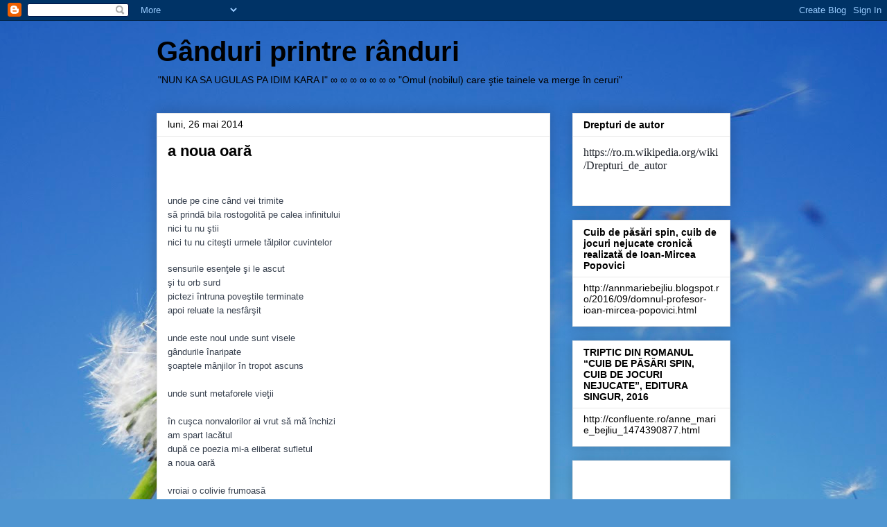

--- FILE ---
content_type: text/html; charset=UTF-8
request_url: https://annmariebejliu.blogspot.com/2014/05/a-noua-oara.html
body_size: 17601
content:
<!DOCTYPE html>
<html class='v2' dir='ltr' lang='ro'>
<head>
<link href='https://www.blogger.com/static/v1/widgets/335934321-css_bundle_v2.css' rel='stylesheet' type='text/css'/>
<meta content='width=1100' name='viewport'/>
<meta content='text/html; charset=UTF-8' http-equiv='Content-Type'/>
<meta content='blogger' name='generator'/>
<link href='https://annmariebejliu.blogspot.com/favicon.ico' rel='icon' type='image/x-icon'/>
<link href='http://annmariebejliu.blogspot.com/2014/05/a-noua-oara.html' rel='canonical'/>
<link rel="alternate" type="application/atom+xml" title="Gânduri printre rânduri - Atom" href="https://annmariebejliu.blogspot.com/feeds/posts/default" />
<link rel="alternate" type="application/rss+xml" title="Gânduri printre rânduri - RSS" href="https://annmariebejliu.blogspot.com/feeds/posts/default?alt=rss" />
<link rel="service.post" type="application/atom+xml" title="Gânduri printre rânduri - Atom" href="https://www.blogger.com/feeds/5914177711700164223/posts/default" />

<link rel="alternate" type="application/atom+xml" title="Gânduri printre rânduri - Atom" href="https://annmariebejliu.blogspot.com/feeds/7412261457722843917/comments/default" />
<!--Can't find substitution for tag [blog.ieCssRetrofitLinks]-->
<link href='https://blogger.googleusercontent.com/img/b/R29vZ2xl/AVvXsEjmIoppn8xj2moEEJgTZrzd1BACu1fiqRdm4mLV2XasqKV7S35I_r_UMU_pHTrp4oGcPN1hx6dtgNV_fwtRs5wTIQYVwSonEJwY8TM6q2mdEuE68AsUGkVPe5cLgCHEBYavlQKodAk7L88/s1600/Yamashita-3.jpg' rel='image_src'/>
<meta content='http://annmariebejliu.blogspot.com/2014/05/a-noua-oara.html' property='og:url'/>
<meta content='a noua oară' property='og:title'/>
<meta content='unde pe cine când vei trimite să prindă bila rostogolită pe calea infinitului nici tu nu ştii  nici tu nu citeşti urmele tălpilor cuvintelor...' property='og:description'/>
<meta content='https://blogger.googleusercontent.com/img/b/R29vZ2xl/AVvXsEjmIoppn8xj2moEEJgTZrzd1BACu1fiqRdm4mLV2XasqKV7S35I_r_UMU_pHTrp4oGcPN1hx6dtgNV_fwtRs5wTIQYVwSonEJwY8TM6q2mdEuE68AsUGkVPe5cLgCHEBYavlQKodAk7L88/w1200-h630-p-k-no-nu/Yamashita-3.jpg' property='og:image'/>
<title>Gânduri printre rânduri: a noua oară</title>
<style id='page-skin-1' type='text/css'><!--
/*
-----------------------------------------------
Blogger Template Style
Name:     Awesome Inc.
Designer: Tina Chen
URL:      tinachen.org
----------------------------------------------- */
/* Content
----------------------------------------------- */
body {
font: normal normal 13px Arial, Tahoma, Helvetica, FreeSans, sans-serif;
color: #000000;
background: #4f95d1 url(//themes.googleusercontent.com/image?id=1Y0O5JU8CLkKHHi4FmHOtErsnuKFCKsx2W7P3FfmED4QOygfNpRZZWv7_kEl1JitYHZfo) no-repeat fixed top center /* Credit: cmisje (http://www.istockphoto.com/googleimages.php?id=3537940&platform=blogger) */;
}
html body .content-outer {
min-width: 0;
max-width: 100%;
width: 100%;
}
a:link {
text-decoration: none;
color: #b0b42d;
}
a:visited {
text-decoration: none;
color: #547836;
}
a:hover {
text-decoration: underline;
color: #b0b42d;
}
.body-fauxcolumn-outer .cap-top {
position: absolute;
z-index: 1;
height: 276px;
width: 100%;
background: transparent none repeat-x scroll top left;
_background-image: none;
}
/* Columns
----------------------------------------------- */
.content-inner {
padding: 0;
}
.header-inner .section {
margin: 0 16px;
}
.tabs-inner .section {
margin: 0 16px;
}
.main-inner {
padding-top: 30px;
}
.main-inner .column-center-inner,
.main-inner .column-left-inner,
.main-inner .column-right-inner {
padding: 0 5px;
}
*+html body .main-inner .column-center-inner {
margin-top: -30px;
}
#layout .main-inner .column-center-inner {
margin-top: 0;
}
/* Header
----------------------------------------------- */
.header-outer {
margin: 0 0 0 0;
background: transparent none repeat scroll 0 0;
}
.Header h1 {
font: normal bold 40px Arial, Tahoma, Helvetica, FreeSans, sans-serif;
color: #000000;
text-shadow: 0 0 -1px #000000;
}
.Header h1 a {
color: #000000;
}
.Header .description {
font: normal normal 14px Arial, Tahoma, Helvetica, FreeSans, sans-serif;
color: #000000;
}
.header-inner .Header .titlewrapper,
.header-inner .Header .descriptionwrapper {
padding-left: 0;
padding-right: 0;
margin-bottom: 0;
}
.header-inner .Header .titlewrapper {
padding-top: 22px;
}
/* Tabs
----------------------------------------------- */
.tabs-outer {
overflow: hidden;
position: relative;
background: #e9e9e9 url(//www.blogblog.com/1kt/awesomeinc/tabs_gradient_light.png) repeat scroll 0 0;
}
#layout .tabs-outer {
overflow: visible;
}
.tabs-cap-top, .tabs-cap-bottom {
position: absolute;
width: 100%;
border-top: 1px solid #8d8d8d;
}
.tabs-cap-bottom {
bottom: 0;
}
.tabs-inner .widget li a {
display: inline-block;
margin: 0;
padding: .6em 1.5em;
font: normal bold 14px Arial, Tahoma, Helvetica, FreeSans, sans-serif;
color: #000000;
border-top: 1px solid #8d8d8d;
border-bottom: 1px solid #8d8d8d;
border-left: 1px solid #8d8d8d;
height: 16px;
line-height: 16px;
}
.tabs-inner .widget li:last-child a {
border-right: 1px solid #8d8d8d;
}
.tabs-inner .widget li.selected a, .tabs-inner .widget li a:hover {
background: #424242 url(//www.blogblog.com/1kt/awesomeinc/tabs_gradient_light.png) repeat-x scroll 0 -100px;
color: #ffffff;
}
/* Headings
----------------------------------------------- */
h2 {
font: normal bold 14px Arial, Tahoma, Helvetica, FreeSans, sans-serif;
color: #000000;
}
/* Widgets
----------------------------------------------- */
.main-inner .section {
margin: 0 27px;
padding: 0;
}
.main-inner .column-left-outer,
.main-inner .column-right-outer {
margin-top: 0;
}
#layout .main-inner .column-left-outer,
#layout .main-inner .column-right-outer {
margin-top: 0;
}
.main-inner .column-left-inner,
.main-inner .column-right-inner {
background: transparent none repeat 0 0;
-moz-box-shadow: 0 0 0 rgba(0, 0, 0, .2);
-webkit-box-shadow: 0 0 0 rgba(0, 0, 0, .2);
-goog-ms-box-shadow: 0 0 0 rgba(0, 0, 0, .2);
box-shadow: 0 0 0 rgba(0, 0, 0, .2);
-moz-border-radius: 0;
-webkit-border-radius: 0;
-goog-ms-border-radius: 0;
border-radius: 0;
}
#layout .main-inner .column-left-inner,
#layout .main-inner .column-right-inner {
margin-top: 0;
}
.sidebar .widget {
font: normal normal 14px Arial, Tahoma, Helvetica, FreeSans, sans-serif;
color: #000000;
}
.sidebar .widget a:link {
color: #b0b42d;
}
.sidebar .widget a:visited {
color: #547836;
}
.sidebar .widget a:hover {
color: #b0b42d;
}
.sidebar .widget h2 {
text-shadow: 0 0 -1px #000000;
}
.main-inner .widget {
background-color: #ffffff;
border: 1px solid #e9e9e9;
padding: 0 15px 15px;
margin: 20px -16px;
-moz-box-shadow: 0 0 20px rgba(0, 0, 0, .2);
-webkit-box-shadow: 0 0 20px rgba(0, 0, 0, .2);
-goog-ms-box-shadow: 0 0 20px rgba(0, 0, 0, .2);
box-shadow: 0 0 20px rgba(0, 0, 0, .2);
-moz-border-radius: 0;
-webkit-border-radius: 0;
-goog-ms-border-radius: 0;
border-radius: 0;
}
.main-inner .widget h2 {
margin: 0 -15px;
padding: .6em 15px .5em;
border-bottom: 1px solid transparent;
}
.footer-inner .widget h2 {
padding: 0 0 .4em;
border-bottom: 1px solid transparent;
}
.main-inner .widget h2 + div, .footer-inner .widget h2 + div {
border-top: 1px solid #e9e9e9;
padding-top: 8px;
}
.main-inner .widget .widget-content {
margin: 0 -15px;
padding: 7px 15px 0;
}
.main-inner .widget ul, .main-inner .widget #ArchiveList ul.flat {
margin: -8px -15px 0;
padding: 0;
list-style: none;
}
.main-inner .widget #ArchiveList {
margin: -8px 0 0;
}
.main-inner .widget ul li, .main-inner .widget #ArchiveList ul.flat li {
padding: .5em 15px;
text-indent: 0;
color: #424242;
border-top: 1px solid #e9e9e9;
border-bottom: 1px solid transparent;
}
.main-inner .widget #ArchiveList ul li {
padding-top: .25em;
padding-bottom: .25em;
}
.main-inner .widget ul li:first-child, .main-inner .widget #ArchiveList ul.flat li:first-child {
border-top: none;
}
.main-inner .widget ul li:last-child, .main-inner .widget #ArchiveList ul.flat li:last-child {
border-bottom: none;
}
.post-body {
position: relative;
}
.main-inner .widget .post-body ul {
padding: 0 2.5em;
margin: .5em 0;
list-style: disc;
}
.main-inner .widget .post-body ul li {
padding: 0.25em 0;
margin-bottom: .25em;
color: #000000;
border: none;
}
.footer-inner .widget ul {
padding: 0;
list-style: none;
}
.widget .zippy {
color: #424242;
}
/* Posts
----------------------------------------------- */
body .main-inner .Blog {
padding: 0;
margin-bottom: 1em;
background-color: transparent;
border: none;
-moz-box-shadow: 0 0 0 rgba(0, 0, 0, 0);
-webkit-box-shadow: 0 0 0 rgba(0, 0, 0, 0);
-goog-ms-box-shadow: 0 0 0 rgba(0, 0, 0, 0);
box-shadow: 0 0 0 rgba(0, 0, 0, 0);
}
.main-inner .section:last-child .Blog:last-child {
padding: 0;
margin-bottom: 1em;
}
.main-inner .widget h2.date-header {
margin: 0 -15px 1px;
padding: 0 0 0 0;
font: normal normal 14px Arial, Tahoma, Helvetica, FreeSans, sans-serif;
color: #000000;
background: transparent none no-repeat scroll top left;
border-top: 0 solid #e9e9e9;
border-bottom: 1px solid transparent;
-moz-border-radius-topleft: 0;
-moz-border-radius-topright: 0;
-webkit-border-top-left-radius: 0;
-webkit-border-top-right-radius: 0;
border-top-left-radius: 0;
border-top-right-radius: 0;
position: static;
bottom: 100%;
right: 15px;
text-shadow: 0 0 -1px #000000;
}
.main-inner .widget h2.date-header span {
font: normal normal 14px Arial, Tahoma, Helvetica, FreeSans, sans-serif;
display: block;
padding: .5em 15px;
border-left: 0 solid #e9e9e9;
border-right: 0 solid #e9e9e9;
}
.date-outer {
position: relative;
margin: 30px 0 20px;
padding: 0 15px;
background-color: #ffffff;
border: 1px solid #e9e9e9;
-moz-box-shadow: 0 0 20px rgba(0, 0, 0, .2);
-webkit-box-shadow: 0 0 20px rgba(0, 0, 0, .2);
-goog-ms-box-shadow: 0 0 20px rgba(0, 0, 0, .2);
box-shadow: 0 0 20px rgba(0, 0, 0, .2);
-moz-border-radius: 0;
-webkit-border-radius: 0;
-goog-ms-border-radius: 0;
border-radius: 0;
}
.date-outer:first-child {
margin-top: 0;
}
.date-outer:last-child {
margin-bottom: 20px;
-moz-border-radius-bottomleft: 0;
-moz-border-radius-bottomright: 0;
-webkit-border-bottom-left-radius: 0;
-webkit-border-bottom-right-radius: 0;
-goog-ms-border-bottom-left-radius: 0;
-goog-ms-border-bottom-right-radius: 0;
border-bottom-left-radius: 0;
border-bottom-right-radius: 0;
}
.date-posts {
margin: 0 -15px;
padding: 0 15px;
clear: both;
}
.post-outer, .inline-ad {
border-top: 1px solid #e9e9e9;
margin: 0 -15px;
padding: 15px 15px;
}
.post-outer {
padding-bottom: 10px;
}
.post-outer:first-child {
padding-top: 0;
border-top: none;
}
.post-outer:last-child, .inline-ad:last-child {
border-bottom: none;
}
.post-body {
position: relative;
}
.post-body img {
padding: 8px;
background: transparent;
border: 1px solid transparent;
-moz-box-shadow: 0 0 0 rgba(0, 0, 0, .2);
-webkit-box-shadow: 0 0 0 rgba(0, 0, 0, .2);
box-shadow: 0 0 0 rgba(0, 0, 0, .2);
-moz-border-radius: 0;
-webkit-border-radius: 0;
border-radius: 0;
}
h3.post-title, h4 {
font: normal bold 22px Arial, Tahoma, Helvetica, FreeSans, sans-serif;
color: #000000;
}
h3.post-title a {
font: normal bold 22px Arial, Tahoma, Helvetica, FreeSans, sans-serif;
color: #000000;
}
h3.post-title a:hover {
color: #b0b42d;
text-decoration: underline;
}
.post-header {
margin: 0 0 1em;
}
.post-body {
line-height: 1.4;
}
.post-outer h2 {
color: #000000;
}
.post-footer {
margin: 1.5em 0 0;
}
#blog-pager {
padding: 15px;
font-size: 120%;
background-color: #ffffff;
border: 1px solid #e9e9e9;
-moz-box-shadow: 0 0 20px rgba(0, 0, 0, .2);
-webkit-box-shadow: 0 0 20px rgba(0, 0, 0, .2);
-goog-ms-box-shadow: 0 0 20px rgba(0, 0, 0, .2);
box-shadow: 0 0 20px rgba(0, 0, 0, .2);
-moz-border-radius: 0;
-webkit-border-radius: 0;
-goog-ms-border-radius: 0;
border-radius: 0;
-moz-border-radius-topleft: 0;
-moz-border-radius-topright: 0;
-webkit-border-top-left-radius: 0;
-webkit-border-top-right-radius: 0;
-goog-ms-border-top-left-radius: 0;
-goog-ms-border-top-right-radius: 0;
border-top-left-radius: 0;
border-top-right-radius-topright: 0;
margin-top: 1em;
}
.blog-feeds, .post-feeds {
margin: 1em 0;
text-align: center;
color: #000000;
}
.blog-feeds a, .post-feeds a {
color: #b0b42d;
}
.blog-feeds a:visited, .post-feeds a:visited {
color: #547836;
}
.blog-feeds a:hover, .post-feeds a:hover {
color: #b0b42d;
}
.post-outer .comments {
margin-top: 2em;
}
/* Comments
----------------------------------------------- */
.comments .comments-content .icon.blog-author {
background-repeat: no-repeat;
background-image: url([data-uri]);
}
.comments .comments-content .loadmore a {
border-top: 1px solid #8d8d8d;
border-bottom: 1px solid #8d8d8d;
}
.comments .continue {
border-top: 2px solid #8d8d8d;
}
/* Footer
----------------------------------------------- */
.footer-outer {
margin: -20px 0 -1px;
padding: 20px 0 0;
color: #000000;
overflow: hidden;
}
.footer-fauxborder-left {
border-top: 1px solid #e9e9e9;
background: #ffffff none repeat scroll 0 0;
-moz-box-shadow: 0 0 20px rgba(0, 0, 0, .2);
-webkit-box-shadow: 0 0 20px rgba(0, 0, 0, .2);
-goog-ms-box-shadow: 0 0 20px rgba(0, 0, 0, .2);
box-shadow: 0 0 20px rgba(0, 0, 0, .2);
margin: 0 -20px;
}
/* Mobile
----------------------------------------------- */
body.mobile {
background-size: auto;
}
.mobile .body-fauxcolumn-outer {
background: transparent none repeat scroll top left;
}
*+html body.mobile .main-inner .column-center-inner {
margin-top: 0;
}
.mobile .main-inner .widget {
padding: 0 0 15px;
}
.mobile .main-inner .widget h2 + div,
.mobile .footer-inner .widget h2 + div {
border-top: none;
padding-top: 0;
}
.mobile .footer-inner .widget h2 {
padding: 0.5em 0;
border-bottom: none;
}
.mobile .main-inner .widget .widget-content {
margin: 0;
padding: 7px 0 0;
}
.mobile .main-inner .widget ul,
.mobile .main-inner .widget #ArchiveList ul.flat {
margin: 0 -15px 0;
}
.mobile .main-inner .widget h2.date-header {
right: 0;
}
.mobile .date-header span {
padding: 0.4em 0;
}
.mobile .date-outer:first-child {
margin-bottom: 0;
border: 1px solid #e9e9e9;
-moz-border-radius-topleft: 0;
-moz-border-radius-topright: 0;
-webkit-border-top-left-radius: 0;
-webkit-border-top-right-radius: 0;
-goog-ms-border-top-left-radius: 0;
-goog-ms-border-top-right-radius: 0;
border-top-left-radius: 0;
border-top-right-radius: 0;
}
.mobile .date-outer {
border-color: #e9e9e9;
border-width: 0 1px 1px;
}
.mobile .date-outer:last-child {
margin-bottom: 0;
}
.mobile .main-inner {
padding: 0;
}
.mobile .header-inner .section {
margin: 0;
}
.mobile .post-outer, .mobile .inline-ad {
padding: 5px 0;
}
.mobile .tabs-inner .section {
margin: 0 10px;
}
.mobile .main-inner .widget h2 {
margin: 0;
padding: 0;
}
.mobile .main-inner .widget h2.date-header span {
padding: 0;
}
.mobile .main-inner .widget .widget-content {
margin: 0;
padding: 7px 0 0;
}
.mobile #blog-pager {
border: 1px solid transparent;
background: #ffffff none repeat scroll 0 0;
}
.mobile .main-inner .column-left-inner,
.mobile .main-inner .column-right-inner {
background: transparent none repeat 0 0;
-moz-box-shadow: none;
-webkit-box-shadow: none;
-goog-ms-box-shadow: none;
box-shadow: none;
}
.mobile .date-posts {
margin: 0;
padding: 0;
}
.mobile .footer-fauxborder-left {
margin: 0;
border-top: inherit;
}
.mobile .main-inner .section:last-child .Blog:last-child {
margin-bottom: 0;
}
.mobile-index-contents {
color: #000000;
}
.mobile .mobile-link-button {
background: #b0b42d url(//www.blogblog.com/1kt/awesomeinc/tabs_gradient_light.png) repeat scroll 0 0;
}
.mobile-link-button a:link, .mobile-link-button a:visited {
color: #ffffff;
}
.mobile .tabs-inner .PageList .widget-content {
background: transparent;
border-top: 1px solid;
border-color: #8d8d8d;
color: #000000;
}
.mobile .tabs-inner .PageList .widget-content .pagelist-arrow {
border-left: 1px solid #8d8d8d;
}

--></style>
<style id='template-skin-1' type='text/css'><!--
body {
min-width: 860px;
}
.content-outer, .content-fauxcolumn-outer, .region-inner {
min-width: 860px;
max-width: 860px;
_width: 860px;
}
.main-inner .columns {
padding-left: 0px;
padding-right: 260px;
}
.main-inner .fauxcolumn-center-outer {
left: 0px;
right: 260px;
/* IE6 does not respect left and right together */
_width: expression(this.parentNode.offsetWidth -
parseInt("0px") -
parseInt("260px") + 'px');
}
.main-inner .fauxcolumn-left-outer {
width: 0px;
}
.main-inner .fauxcolumn-right-outer {
width: 260px;
}
.main-inner .column-left-outer {
width: 0px;
right: 100%;
margin-left: -0px;
}
.main-inner .column-right-outer {
width: 260px;
margin-right: -260px;
}
#layout {
min-width: 0;
}
#layout .content-outer {
min-width: 0;
width: 800px;
}
#layout .region-inner {
min-width: 0;
width: auto;
}
body#layout div.add_widget {
padding: 8px;
}
body#layout div.add_widget a {
margin-left: 32px;
}
--></style>
<style>
    body {background-image:url(\/\/themes.googleusercontent.com\/image?id=1Y0O5JU8CLkKHHi4FmHOtErsnuKFCKsx2W7P3FfmED4QOygfNpRZZWv7_kEl1JitYHZfo);}
    
@media (max-width: 200px) { body {background-image:url(\/\/themes.googleusercontent.com\/image?id=1Y0O5JU8CLkKHHi4FmHOtErsnuKFCKsx2W7P3FfmED4QOygfNpRZZWv7_kEl1JitYHZfo&options=w200);}}
@media (max-width: 400px) and (min-width: 201px) { body {background-image:url(\/\/themes.googleusercontent.com\/image?id=1Y0O5JU8CLkKHHi4FmHOtErsnuKFCKsx2W7P3FfmED4QOygfNpRZZWv7_kEl1JitYHZfo&options=w400);}}
@media (max-width: 800px) and (min-width: 401px) { body {background-image:url(\/\/themes.googleusercontent.com\/image?id=1Y0O5JU8CLkKHHi4FmHOtErsnuKFCKsx2W7P3FfmED4QOygfNpRZZWv7_kEl1JitYHZfo&options=w800);}}
@media (max-width: 1200px) and (min-width: 801px) { body {background-image:url(\/\/themes.googleusercontent.com\/image?id=1Y0O5JU8CLkKHHi4FmHOtErsnuKFCKsx2W7P3FfmED4QOygfNpRZZWv7_kEl1JitYHZfo&options=w1200);}}
/* Last tag covers anything over one higher than the previous max-size cap. */
@media (min-width: 1201px) { body {background-image:url(\/\/themes.googleusercontent.com\/image?id=1Y0O5JU8CLkKHHi4FmHOtErsnuKFCKsx2W7P3FfmED4QOygfNpRZZWv7_kEl1JitYHZfo&options=w1600);}}
  </style>
<link href='https://www.blogger.com/dyn-css/authorization.css?targetBlogID=5914177711700164223&amp;zx=abad2a2f-9c59-4ef5-a7ea-15c54eeeb296' media='none' onload='if(media!=&#39;all&#39;)media=&#39;all&#39;' rel='stylesheet'/><noscript><link href='https://www.blogger.com/dyn-css/authorization.css?targetBlogID=5914177711700164223&amp;zx=abad2a2f-9c59-4ef5-a7ea-15c54eeeb296' rel='stylesheet'/></noscript>
<meta name='google-adsense-platform-account' content='ca-host-pub-1556223355139109'/>
<meta name='google-adsense-platform-domain' content='blogspot.com'/>

</head>
<body class='loading variant-light'>
<div class='navbar section' id='navbar' name='Navbar'><div class='widget Navbar' data-version='1' id='Navbar1'><script type="text/javascript">
    function setAttributeOnload(object, attribute, val) {
      if(window.addEventListener) {
        window.addEventListener('load',
          function(){ object[attribute] = val; }, false);
      } else {
        window.attachEvent('onload', function(){ object[attribute] = val; });
      }
    }
  </script>
<div id="navbar-iframe-container"></div>
<script type="text/javascript" src="https://apis.google.com/js/platform.js"></script>
<script type="text/javascript">
      gapi.load("gapi.iframes:gapi.iframes.style.bubble", function() {
        if (gapi.iframes && gapi.iframes.getContext) {
          gapi.iframes.getContext().openChild({
              url: 'https://www.blogger.com/navbar/5914177711700164223?po\x3d7412261457722843917\x26origin\x3dhttps://annmariebejliu.blogspot.com',
              where: document.getElementById("navbar-iframe-container"),
              id: "navbar-iframe"
          });
        }
      });
    </script><script type="text/javascript">
(function() {
var script = document.createElement('script');
script.type = 'text/javascript';
script.src = '//pagead2.googlesyndication.com/pagead/js/google_top_exp.js';
var head = document.getElementsByTagName('head')[0];
if (head) {
head.appendChild(script);
}})();
</script>
</div></div>
<div class='body-fauxcolumns'>
<div class='fauxcolumn-outer body-fauxcolumn-outer'>
<div class='cap-top'>
<div class='cap-left'></div>
<div class='cap-right'></div>
</div>
<div class='fauxborder-left'>
<div class='fauxborder-right'></div>
<div class='fauxcolumn-inner'>
</div>
</div>
<div class='cap-bottom'>
<div class='cap-left'></div>
<div class='cap-right'></div>
</div>
</div>
</div>
<div class='content'>
<div class='content-fauxcolumns'>
<div class='fauxcolumn-outer content-fauxcolumn-outer'>
<div class='cap-top'>
<div class='cap-left'></div>
<div class='cap-right'></div>
</div>
<div class='fauxborder-left'>
<div class='fauxborder-right'></div>
<div class='fauxcolumn-inner'>
</div>
</div>
<div class='cap-bottom'>
<div class='cap-left'></div>
<div class='cap-right'></div>
</div>
</div>
</div>
<div class='content-outer'>
<div class='content-cap-top cap-top'>
<div class='cap-left'></div>
<div class='cap-right'></div>
</div>
<div class='fauxborder-left content-fauxborder-left'>
<div class='fauxborder-right content-fauxborder-right'></div>
<div class='content-inner'>
<header>
<div class='header-outer'>
<div class='header-cap-top cap-top'>
<div class='cap-left'></div>
<div class='cap-right'></div>
</div>
<div class='fauxborder-left header-fauxborder-left'>
<div class='fauxborder-right header-fauxborder-right'></div>
<div class='region-inner header-inner'>
<div class='header section' id='header' name='Antet'><div class='widget Header' data-version='1' id='Header1'>
<div id='header-inner'>
<div class='titlewrapper'>
<h1 class='title'>
<a href='https://annmariebejliu.blogspot.com/'>
Gânduri printre rânduri
</a>
</h1>
</div>
<div class='descriptionwrapper'>
<p class='description'><span>"NUN KA SA UGULAS PA IDIM KARA I" &#8734; &#8734; &#8734; &#8734; &#8734; &#8734; &#8734; 

"Omul (nobilul) care ştie tainele va merge în ceruri"</span></p>
</div>
</div>
</div></div>
</div>
</div>
<div class='header-cap-bottom cap-bottom'>
<div class='cap-left'></div>
<div class='cap-right'></div>
</div>
</div>
</header>
<div class='tabs-outer'>
<div class='tabs-cap-top cap-top'>
<div class='cap-left'></div>
<div class='cap-right'></div>
</div>
<div class='fauxborder-left tabs-fauxborder-left'>
<div class='fauxborder-right tabs-fauxborder-right'></div>
<div class='region-inner tabs-inner'>
<div class='tabs no-items section' id='crosscol' name='Coloana transversală'>
</div>
<div class='tabs no-items section' id='crosscol-overflow' name='Cross-Column 2'></div>
</div>
</div>
<div class='tabs-cap-bottom cap-bottom'>
<div class='cap-left'></div>
<div class='cap-right'></div>
</div>
</div>
<div class='main-outer'>
<div class='main-cap-top cap-top'>
<div class='cap-left'></div>
<div class='cap-right'></div>
</div>
<div class='fauxborder-left main-fauxborder-left'>
<div class='fauxborder-right main-fauxborder-right'></div>
<div class='region-inner main-inner'>
<div class='columns fauxcolumns'>
<div class='fauxcolumn-outer fauxcolumn-center-outer'>
<div class='cap-top'>
<div class='cap-left'></div>
<div class='cap-right'></div>
</div>
<div class='fauxborder-left'>
<div class='fauxborder-right'></div>
<div class='fauxcolumn-inner'>
</div>
</div>
<div class='cap-bottom'>
<div class='cap-left'></div>
<div class='cap-right'></div>
</div>
</div>
<div class='fauxcolumn-outer fauxcolumn-left-outer'>
<div class='cap-top'>
<div class='cap-left'></div>
<div class='cap-right'></div>
</div>
<div class='fauxborder-left'>
<div class='fauxborder-right'></div>
<div class='fauxcolumn-inner'>
</div>
</div>
<div class='cap-bottom'>
<div class='cap-left'></div>
<div class='cap-right'></div>
</div>
</div>
<div class='fauxcolumn-outer fauxcolumn-right-outer'>
<div class='cap-top'>
<div class='cap-left'></div>
<div class='cap-right'></div>
</div>
<div class='fauxborder-left'>
<div class='fauxborder-right'></div>
<div class='fauxcolumn-inner'>
</div>
</div>
<div class='cap-bottom'>
<div class='cap-left'></div>
<div class='cap-right'></div>
</div>
</div>
<!-- corrects IE6 width calculation -->
<div class='columns-inner'>
<div class='column-center-outer'>
<div class='column-center-inner'>
<div class='main section' id='main' name='Număr de telefon principal'><div class='widget Blog' data-version='1' id='Blog1'>
<div class='blog-posts hfeed'>

          <div class="date-outer">
        
<h2 class='date-header'><span>luni, 26 mai 2014</span></h2>

          <div class="date-posts">
        
<div class='post-outer'>
<div class='post hentry uncustomized-post-template' itemprop='blogPost' itemscope='itemscope' itemtype='http://schema.org/BlogPosting'>
<meta content='https://blogger.googleusercontent.com/img/b/R29vZ2xl/AVvXsEjmIoppn8xj2moEEJgTZrzd1BACu1fiqRdm4mLV2XasqKV7S35I_r_UMU_pHTrp4oGcPN1hx6dtgNV_fwtRs5wTIQYVwSonEJwY8TM6q2mdEuE68AsUGkVPe5cLgCHEBYavlQKodAk7L88/s1600/Yamashita-3.jpg' itemprop='image_url'/>
<meta content='5914177711700164223' itemprop='blogId'/>
<meta content='7412261457722843917' itemprop='postId'/>
<a name='7412261457722843917'></a>
<h3 class='post-title entry-title' itemprop='name'>
a noua oară
</h3>
<div class='post-header'>
<div class='post-header-line-1'></div>
</div>
<div class='post-body entry-content' id='post-body-7412261457722843917' itemprop='description articleBody'>
<br style="background-color: white; color: #37404e; font-family: Helvetica, Arial, 'lucida grande', tahoma, verdana, arial, sans-serif; font-size: 14.44444465637207px; line-height: 20px;" /><br style="background-color: white; color: #37404e; font-family: Helvetica, Arial, 'lucida grande', tahoma, verdana, arial, sans-serif; font-size: 14.44444465637207px; line-height: 20px;" /><span style="font-family: inherit;"><span style="background-color: white; color: #37404e; line-height: 20px;">unde pe cine când vei trimite</span><br style="background-color: white; color: #37404e; line-height: 20px;" /><span style="background-color: white; color: #37404e; line-height: 20px;">să prindă bila rostogolită pe calea infinitului</span><br style="background-color: white; color: #37404e; line-height: 20px;" /><span style="background-color: white; color: #37404e; line-height: 20px;">nici tu nu ştii&nbsp;</span><br style="background-color: white; color: #37404e; line-height: 20px;" /><span style="background-color: white; color: #37404e; line-height: 20px;">nici tu nu citeşti urmele tălpilor cuvintelor</span><br style="background-color: white; color: #37404e; line-height: 20px;" /><br style="background-color: white; color: #37404e; line-height: 20px;" /><span style="background-color: white; color: #37404e; line-height: 20px;">sensurile esenţele şi le ascut&nbsp;</span><br style="background-color: white; color: #37404e; line-height: 20px;" /><span style="background-color: white; color: #37404e; line-height: 20px;">şi tu orb surd&nbsp;</span></span><span class="text_exposed_show" style="background-color: white; color: #37404e; display: inline; line-height: 20px;"><span style="font-family: inherit;"><br />pictezi întruna poveştile terminate<br />apoi reluate la nesfârşit<br /><br />unde este noul unde sunt visele<br />gândurile înaripate<br />şoaptele mânjilor în tropot ascuns<br /><br />unde sunt metaforele vieţii<br /><br />în cuşca nonvalorilor ai vrut să mă închizi<br />am spart lacătul<br />după ce poezia mi-a eliberat sufletul<br />a noua oară<br /><br />vroiai o colivie frumoasă<br />cu gratii din fierul limitelor impuse de om<br />iar eu să-i fiu coada de păun<br />când luna aruncă piatra ei<br />în somnul de veci al mireanului<br /><br />Doamne!<br />unde mai este libertatea<br />pe ce cărări aleargă năucă<br />şi unde<br />câmpul de flori<br />rămâne în floare sub cerul liber<br /><br />chiar toate Doamne<br />se transformă în gropi largi şi adânci<br />în care omul aruncă lesturile ignoranţei lui?<br /><br />Anne Marie Bejliu, 26 mai 2014</span><br /><span style="font-family: inherit;">sursă imagini:&nbsp;<a href="http://webcultura.ro/incredibilele-iluzii-optice-ale-unei-artiste-japoneze/" rel="nofollow nofollow" style="color: #3b5998; cursor: pointer; text-decoration: none;" target="_blank">http://webcultura.ro/incredibilele-iluzii-optice-ale-unei-artiste-japoneze/</a></span></span><br />
<span class="text_exposed_show" style="background-color: white; color: #37404e; display: inline; line-height: 20px;"><br /></span>
<div class="separator" style="clear: both; text-align: center;">
<a href="https://blogger.googleusercontent.com/img/b/R29vZ2xl/AVvXsEjmIoppn8xj2moEEJgTZrzd1BACu1fiqRdm4mLV2XasqKV7S35I_r_UMU_pHTrp4oGcPN1hx6dtgNV_fwtRs5wTIQYVwSonEJwY8TM6q2mdEuE68AsUGkVPe5cLgCHEBYavlQKodAk7L88/s1600/Yamashita-3.jpg" imageanchor="1" style="clear: left; float: left; margin-bottom: 1em; margin-right: 1em;"><img border="0" height="230" src="https://blogger.googleusercontent.com/img/b/R29vZ2xl/AVvXsEjmIoppn8xj2moEEJgTZrzd1BACu1fiqRdm4mLV2XasqKV7S35I_r_UMU_pHTrp4oGcPN1hx6dtgNV_fwtRs5wTIQYVwSonEJwY8TM6q2mdEuE68AsUGkVPe5cLgCHEBYavlQKodAk7L88/s1600/Yamashita-3.jpg" width="320" /></a></div>
<span class="text_exposed_show" style="background-color: white; color: #37404e; display: inline; line-height: 20px;"><br /></span>
<br />
<br />
<br />
<br />
<br />
<br />
<br />
<br />
<br />
<br />
<br />
<br />
<div class="separator" style="clear: both; text-align: center;">
<a href="https://blogger.googleusercontent.com/img/b/R29vZ2xl/AVvXsEgi8aReri3-yaCWYLWLP5UDoXSjMvjLkIOL-4p0EnOdLR6rT37sawKT3PM9xXvAR2XFOsHdij-zYA9A6Y6daMta5-5VR1AA4RRufkmpP7MyRQYnCprU0DKPSjJmGpQPVKlWzyboExzgfuI/s1600/Yamashita-4.jpg" imageanchor="1" style="margin-left: 1em; margin-right: 1em;"><img border="0" height="237" src="https://blogger.googleusercontent.com/img/b/R29vZ2xl/AVvXsEgi8aReri3-yaCWYLWLP5UDoXSjMvjLkIOL-4p0EnOdLR6rT37sawKT3PM9xXvAR2XFOsHdij-zYA9A6Y6daMta5-5VR1AA4RRufkmpP7MyRQYnCprU0DKPSjJmGpQPVKlWzyboExzgfuI/s1600/Yamashita-4.jpg" width="400" /></a></div>
<br />
<div style='clear: both;'></div>
</div>
<div class='post-footer'>
<div class='post-footer-line post-footer-line-1'>
<span class='post-author vcard'>
Publicat de
<span class='fn' itemprop='author' itemscope='itemscope' itemtype='http://schema.org/Person'>
<meta content='https://www.blogger.com/profile/08581553667047653069' itemprop='url'/>
<a class='g-profile' href='https://www.blogger.com/profile/08581553667047653069' rel='author' title='author profile'>
<span itemprop='name'>Unknown</span>
</a>
</span>
</span>
<span class='post-timestamp'>
la
<meta content='http://annmariebejliu.blogspot.com/2014/05/a-noua-oara.html' itemprop='url'/>
<a class='timestamp-link' href='https://annmariebejliu.blogspot.com/2014/05/a-noua-oara.html' rel='bookmark' title='permanent link'><abbr class='published' itemprop='datePublished' title='2014-05-26T22:36:00+03:00'>10:36 p.m.</abbr></a>
</span>
<span class='post-comment-link'>
</span>
<span class='post-icons'>
<span class='item-action'>
<a href='https://www.blogger.com/email-post/5914177711700164223/7412261457722843917' title='Trimiteți postarea prin e-mail'>
<img alt='' class='icon-action' height='13' src='https://resources.blogblog.com/img/icon18_email.gif' width='18'/>
</a>
</span>
<span class='item-control blog-admin pid-1996283207'>
<a href='https://www.blogger.com/post-edit.g?blogID=5914177711700164223&postID=7412261457722843917&from=pencil' title='Editați postarea'>
<img alt='' class='icon-action' height='18' src='https://resources.blogblog.com/img/icon18_edit_allbkg.gif' width='18'/>
</a>
</span>
</span>
<div class='post-share-buttons goog-inline-block'>
<a class='goog-inline-block share-button sb-email' href='https://www.blogger.com/share-post.g?blogID=5914177711700164223&postID=7412261457722843917&target=email' target='_blank' title='Trimiteți  prin e-mail
'><span class='share-button-link-text'>Trimiteți  prin e-mail
</span></a><a class='goog-inline-block share-button sb-blog' href='https://www.blogger.com/share-post.g?blogID=5914177711700164223&postID=7412261457722843917&target=blog' onclick='window.open(this.href, "_blank", "height=270,width=475"); return false;' target='_blank' title='Postați pe blog!'><span class='share-button-link-text'>Postați pe blog!</span></a><a class='goog-inline-block share-button sb-twitter' href='https://www.blogger.com/share-post.g?blogID=5914177711700164223&postID=7412261457722843917&target=twitter' target='_blank' title='Trimiteți pe X'><span class='share-button-link-text'>Trimiteți pe X</span></a><a class='goog-inline-block share-button sb-facebook' href='https://www.blogger.com/share-post.g?blogID=5914177711700164223&postID=7412261457722843917&target=facebook' onclick='window.open(this.href, "_blank", "height=430,width=640"); return false;' target='_blank' title='Distribuiți pe Facebook'><span class='share-button-link-text'>Distribuiți pe Facebook</span></a><a class='goog-inline-block share-button sb-pinterest' href='https://www.blogger.com/share-post.g?blogID=5914177711700164223&postID=7412261457722843917&target=pinterest' target='_blank' title='Trimiteți către Pinterest'><span class='share-button-link-text'>Trimiteți către Pinterest</span></a>
</div>
</div>
<div class='post-footer-line post-footer-line-2'>
<span class='post-labels'>
</span>
</div>
<div class='post-footer-line post-footer-line-3'>
<span class='post-location'>
</span>
</div>
</div>
</div>
<div class='comments' id='comments'>
<a name='comments'></a>
<h4>Niciun comentariu:</h4>
<div id='Blog1_comments-block-wrapper'>
<dl class='avatar-comment-indent' id='comments-block'>
</dl>
</div>
<p class='comment-footer'>
<div class='comment-form'>
<a name='comment-form'></a>
<h4 id='comment-post-message'>Trimiteți un comentariu</h4>
<p>
</p>
<a href='https://www.blogger.com/comment/frame/5914177711700164223?po=7412261457722843917&hl=ro&saa=85391&origin=https://annmariebejliu.blogspot.com' id='comment-editor-src'></a>
<iframe allowtransparency='true' class='blogger-iframe-colorize blogger-comment-from-post' frameborder='0' height='410px' id='comment-editor' name='comment-editor' src='' width='100%'></iframe>
<script src='https://www.blogger.com/static/v1/jsbin/2830521187-comment_from_post_iframe.js' type='text/javascript'></script>
<script type='text/javascript'>
      BLOG_CMT_createIframe('https://www.blogger.com/rpc_relay.html');
    </script>
</div>
</p>
</div>
</div>

        </div></div>
      
</div>
<div class='blog-pager' id='blog-pager'>
<span id='blog-pager-newer-link'>
<a class='blog-pager-newer-link' href='https://annmariebejliu.blogspot.com/2014/05/sarpele-adoarme.html' id='Blog1_blog-pager-newer-link' title='Postare mai nouă'>Postare mai nouă</a>
</span>
<span id='blog-pager-older-link'>
<a class='blog-pager-older-link' href='https://annmariebejliu.blogspot.com/2014/05/rodul-cod.html' id='Blog1_blog-pager-older-link' title='Postare mai veche'>Postare mai veche</a>
</span>
<a class='home-link' href='https://annmariebejliu.blogspot.com/'>Pagina de pornire</a>
</div>
<div class='clear'></div>
<div class='post-feeds'>
<div class='feed-links'>
Abonați-vă la:
<a class='feed-link' href='https://annmariebejliu.blogspot.com/feeds/7412261457722843917/comments/default' target='_blank' type='application/atom+xml'>Postare comentarii (Atom)</a>
</div>
</div>
</div></div>
</div>
</div>
<div class='column-left-outer'>
<div class='column-left-inner'>
<aside>
</aside>
</div>
</div>
<div class='column-right-outer'>
<div class='column-right-inner'>
<aside>
<div class='sidebar section' id='sidebar-right-1'><div class='widget Text' data-version='1' id='Text1'>
<h2 class='title'>Drepturi de autor</h2>
<div class='widget-content'>
<p style="background-color: white; color: #1d2129; font-family: helvetica, arial, sans-serif; font-size: 14px; font-style: normal; font-variant: normal; font-weight: normal; line-height: 19.32px; margin: 0px 0px 6px;"></p><span style="color: #1d2129; font-family: &quot;&quot;; font-size: 16px; line-height: 19.32px;">https://ro.m.wikipedia.org/wiki/Drepturi_de_autor</span><br /><div style="font-family: Georgia, serif; font-size: 100%; font-style: normal; font-variant: normal; font-weight: normal; line-height: normal;"><p color="white" size="14px" style="display: inline; line-height: 19.32px; margin: 6px 0px 0px;"><br /></p></div><p style="font-family: Georgia, serif; font-size: 100%; font-style: normal; font-variant: normal; font-weight: normal; line-height: normal;"></p>
</div>
<div class='clear'></div>
</div>
<div class='widget HTML' data-version='1' id='HTML7'>
<h2 class='title'>Cuib de păsări spin, cuib de jocuri nejucate cronică realizată de Ioan-Mircea Popovici</h2>
<div class='widget-content'>
http://annmariebejliu.blogspot.ro/2016/09/domnul-profesor-ioan-mircea-popovici.html
</div>
<div class='clear'></div>
</div><div class='widget HTML' data-version='1' id='HTML8'>
<h2 class='title'>TRIPTIC DIN ROMANUL &#8220;CUIB DE PĂSĂRI SPIN, CUIB DE JOCURI NEJUCATE&#8221;, EDITURA SINGUR, 2016</h2>
<div class='widget-content'>
http://confluente.ro/anne_marie_bejliu_1474390877.html
</div>
<div class='clear'></div>
</div><div class='widget HTML' data-version='1' id='HTML1'>
<div class='widget-content'>
<script src="//www.clocklink.com/embed.js"></script><script type="text/javascript" language="JavaScript">obj=new Object;obj.clockfile="0012-dkblue.swf";obj.TimeZone="EET";obj.width=150;obj.height=150;obj.wmode="transparent";showClock(obj);</script>
</div>
<div class='clear'></div>
</div><div class='widget HTML' data-version='1' id='HTML6'>
<div class='widget-content'>
<div style="text-align:center;"><div style="margin:8px 0px 4px;"><a href="http://www.calameo.com/books/002290426167dc861deff" target="_blank">pereche de poveri</a></div><iframe src="//v.calameo.com/?bkcode=002290426167dc861deff" width="200" height="194" frameborder="0" scrolling="no" allowtransparency allowfullscreen style="margin:0 auto;"></iframe><div style="margin:4px 0px 8px;"><a href="http://www.calameo.com/">Publish at Calameo</a></div></div>
</div>
<div class='clear'></div>
</div><div class='widget HTML' data-version='1' id='HTML5'>
<h2 class='title'>şotronul singurătăţii</h2>
<div class='widget-content'>
<div style="text-align:center;"><div style="margin:8px 0px 4px;"><a href="http://www.calameo.com/books/002290426944081580628" target="_blank">şotronul singurătăţii</a></div><iframe src="//v.calameo.com/?bkcode=002290426944081580628" width="200" height="194" frameborder="0" scrolling="no" allowtransparency allowfullscreen style="margin:0 auto;"></iframe><div style="margin:4px 0px 8px;"><a href="http://www.calameo.com/">Publish at Calameo</a></div></div>
</div>
<div class='clear'></div>
</div><div class='widget HTML' data-version='1' id='HTML4'>
<div class='widget-content'>
<div style="text-align:center;"><div style="margin:8px 0px 4px;"><a href="http://www.calameo.com/books/0022904263fdc6dbf896d" target="_blank">Tata - dresorul prezentului -</a></div><iframe src="//v.calameo.com/?bkcode=0022904263fdc6dbf896d" width="200" height="194" frameborder="0" scrolling="no" allowtransparency allowfullscreen style="margin:0 auto;"></iframe><div style="margin:4px 0px 8px;"><a href="http://www.calameo.com/">Publish at Calameo</a></div></div>
</div>
<div class='clear'></div>
</div><div class='widget HTML' data-version='1' id='HTML2'>
<div class='widget-content'>
<div style="text-align:center;"><div style="margin:8px 0px 4px;"><a href="http://www.calameo.com/books/002290426b3b093f8ffa3" target="_blank">Hotar</a></div><iframe src="//v.calameo.com/?bkcode=002290426b3b093f8ffa3" width="200" height="194" frameborder="0" scrolling="no" allowtransparency allowfullscreen style="margin:0 auto;"></iframe><div style="margin:4px 0px 8px;"><a href="http://www.calameo.com/">Publish at Calameo</a> or <a href="http://www.calameo.com/browse">read more publications</a>.</div></div>
</div>
<div class='clear'></div>
</div><div class='widget HTML' data-version='1' id='HTML3'>
<div class='widget-content'>
<div style="text-align:center;"><div style="margin:8px 0px 4px;"><a href="http://www.calameo.com/books/0022904265ba8ee46aa87" target="_blank">secunda vetustă</a></div><iframe src="//v.calameo.com/?bkcode=0022904265ba8ee46aa87" width="200" height="194" frameborder="0" scrolling="no" allowtransparency allowfullscreen style="margin:0 auto;"></iframe><div style="margin:4px 0px 8px;"><a href="http://www.calameo.com/">Publish at Calameo</a> or <a href="http://www.calameo.com/browse">read more publications</a>.</div></div>
</div>
<div class='clear'></div>
</div><div class='widget PageList' data-version='1' id='PageList1'>
<h2>Pagini</h2>
<div class='widget-content'>
<ul>
<li>
<a href='https://annmariebejliu.blogspot.com/'>Pagina de pornire</a>
</li>
<li>
<a href='https://annmariebejliu.blogspot.com/p/fernando-pessoa.html'>Fernando Pessoa - din "Opera Poetică", traduceri de Dinu Flămând</a>
</li>
<li>
<a href='https://annmariebejliu.blogspot.com/p/picaturi-de-ganduri.html'>picături de gânduri</a>
</li>
<li>
<a href='https://annmariebejliu.blogspot.com/p/autori-si-texte-dragi-sufletului-meu.html'>"Jocul secund este plin de lumină" - YMP - Cuvântul Poetului</a>
</li>
<li>
<a href='https://annmariebejliu.blogspot.com/p/miron-pompiliu.html'>Miron Pompiliu (Moise Popoviciu) - Inedit</a>
</li>
<li>
<a href='https://annmariebejliu.blogspot.com/p/blog-page.html'>Autori şi texte dragi sufletului meu   -             Doamna Victoria Milescu</a>
</li>
<li>
<a href='https://annmariebejliu.blogspot.com/p/roadele-s-pe-masura-grijii-gradinarului.html'>&quot;Seminţele Tympului&quot; -YMP - Cuvântul Poetului</a>
</li>
<li>
<a href='https://annmariebejliu.blogspot.com/p/turnul-de-scoici-si-pietre.html'>&quot;Turnul de scoici şi pietre&quot; (fagure secund) -YMP ...</a>
</li>
<li>
<a href='https://annmariebejliu.blogspot.com/p/turnul-de-pietre-si-scoici-ym.html'>&quot;Turnul de pietre şi scoici&quot;(primul fagure) - YMP ...</a>
</li>
<li>
<a href='https://annmariebejliu.blogspot.com/p/blog-page_9.html'>&quot;Strategii între arcade&quot; - YMP -Cântecul Poetului</a>
</li>
</ul>
<div class='clear'></div>
</div>
</div><div class='widget Image' data-version='1' id='Image2'>
<h2>annemariebejliu@gmail.com</h2>
<div class='widget-content'>
<img alt='annemariebejliu@gmail.com' height='112' id='Image2_img' src='https://blogger.googleusercontent.com/img/b/R29vZ2xl/AVvXsEjcapwUDedhy51tpuizeWL4v0R9KYs1PwZVOU0WVcL_RTawzmsVR3gW5OAiXXiwz4r4QKEhWfma010HbbRygTltKRhwB7jnzxzKZj8KHLFp26K39VUkOBQrufFCj5tMFN81Uuv8DvDq5RU/s150/Picture027.jpg' width='150'/>
<br/>
</div>
<div class='clear'></div>
</div><div class='widget Profile' data-version='1' id='Profile1'>
<h2>Despre mine</h2>
<div class='widget-content'>
<dl class='profile-datablock'>
<dt class='profile-data'>
<a class='profile-name-link g-profile' href='https://www.blogger.com/profile/08581553667047653069' rel='author' style='background-image: url(//www.blogger.com/img/logo-16.png);'>
Unknown
</a>
</dt>
</dl>
<a class='profile-link' href='https://www.blogger.com/profile/08581553667047653069' rel='author'>Vizualizați profilul meu complet</a>
<div class='clear'></div>
</div>
</div><div class='widget BlogArchive' data-version='1' id='BlogArchive1'>
<h2>Arhivă blog</h2>
<div class='widget-content'>
<div id='ArchiveList'>
<div id='BlogArchive1_ArchiveList'>
<ul class='hierarchy'>
<li class='archivedate collapsed'>
<a class='toggle' href='javascript:void(0)'>
<span class='zippy'>

        &#9658;&#160;
      
</span>
</a>
<a class='post-count-link' href='https://annmariebejliu.blogspot.com/2016/'>
2016
</a>
<span class='post-count' dir='ltr'>(190)</span>
<ul class='hierarchy'>
<li class='archivedate collapsed'>
<a class='toggle' href='javascript:void(0)'>
<span class='zippy'>

        &#9658;&#160;
      
</span>
</a>
<a class='post-count-link' href='https://annmariebejliu.blogspot.com/2016/10/'>
octombrie
</a>
<span class='post-count' dir='ltr'>(2)</span>
</li>
</ul>
<ul class='hierarchy'>
<li class='archivedate collapsed'>
<a class='toggle' href='javascript:void(0)'>
<span class='zippy'>

        &#9658;&#160;
      
</span>
</a>
<a class='post-count-link' href='https://annmariebejliu.blogspot.com/2016/09/'>
septembrie
</a>
<span class='post-count' dir='ltr'>(8)</span>
</li>
</ul>
<ul class='hierarchy'>
<li class='archivedate collapsed'>
<a class='toggle' href='javascript:void(0)'>
<span class='zippy'>

        &#9658;&#160;
      
</span>
</a>
<a class='post-count-link' href='https://annmariebejliu.blogspot.com/2016/08/'>
august
</a>
<span class='post-count' dir='ltr'>(4)</span>
</li>
</ul>
<ul class='hierarchy'>
<li class='archivedate collapsed'>
<a class='toggle' href='javascript:void(0)'>
<span class='zippy'>

        &#9658;&#160;
      
</span>
</a>
<a class='post-count-link' href='https://annmariebejliu.blogspot.com/2016/07/'>
iulie
</a>
<span class='post-count' dir='ltr'>(34)</span>
</li>
</ul>
<ul class='hierarchy'>
<li class='archivedate collapsed'>
<a class='toggle' href='javascript:void(0)'>
<span class='zippy'>

        &#9658;&#160;
      
</span>
</a>
<a class='post-count-link' href='https://annmariebejliu.blogspot.com/2016/06/'>
iunie
</a>
<span class='post-count' dir='ltr'>(32)</span>
</li>
</ul>
<ul class='hierarchy'>
<li class='archivedate collapsed'>
<a class='toggle' href='javascript:void(0)'>
<span class='zippy'>

        &#9658;&#160;
      
</span>
</a>
<a class='post-count-link' href='https://annmariebejliu.blogspot.com/2016/05/'>
mai
</a>
<span class='post-count' dir='ltr'>(20)</span>
</li>
</ul>
<ul class='hierarchy'>
<li class='archivedate collapsed'>
<a class='toggle' href='javascript:void(0)'>
<span class='zippy'>

        &#9658;&#160;
      
</span>
</a>
<a class='post-count-link' href='https://annmariebejliu.blogspot.com/2016/04/'>
aprilie
</a>
<span class='post-count' dir='ltr'>(25)</span>
</li>
</ul>
<ul class='hierarchy'>
<li class='archivedate collapsed'>
<a class='toggle' href='javascript:void(0)'>
<span class='zippy'>

        &#9658;&#160;
      
</span>
</a>
<a class='post-count-link' href='https://annmariebejliu.blogspot.com/2016/03/'>
martie
</a>
<span class='post-count' dir='ltr'>(11)</span>
</li>
</ul>
<ul class='hierarchy'>
<li class='archivedate collapsed'>
<a class='toggle' href='javascript:void(0)'>
<span class='zippy'>

        &#9658;&#160;
      
</span>
</a>
<a class='post-count-link' href='https://annmariebejliu.blogspot.com/2016/02/'>
februarie
</a>
<span class='post-count' dir='ltr'>(21)</span>
</li>
</ul>
<ul class='hierarchy'>
<li class='archivedate collapsed'>
<a class='toggle' href='javascript:void(0)'>
<span class='zippy'>

        &#9658;&#160;
      
</span>
</a>
<a class='post-count-link' href='https://annmariebejliu.blogspot.com/2016/01/'>
ianuarie
</a>
<span class='post-count' dir='ltr'>(33)</span>
</li>
</ul>
</li>
</ul>
<ul class='hierarchy'>
<li class='archivedate collapsed'>
<a class='toggle' href='javascript:void(0)'>
<span class='zippy'>

        &#9658;&#160;
      
</span>
</a>
<a class='post-count-link' href='https://annmariebejliu.blogspot.com/2015/'>
2015
</a>
<span class='post-count' dir='ltr'>(407)</span>
<ul class='hierarchy'>
<li class='archivedate collapsed'>
<a class='toggle' href='javascript:void(0)'>
<span class='zippy'>

        &#9658;&#160;
      
</span>
</a>
<a class='post-count-link' href='https://annmariebejliu.blogspot.com/2015/12/'>
decembrie
</a>
<span class='post-count' dir='ltr'>(45)</span>
</li>
</ul>
<ul class='hierarchy'>
<li class='archivedate collapsed'>
<a class='toggle' href='javascript:void(0)'>
<span class='zippy'>

        &#9658;&#160;
      
</span>
</a>
<a class='post-count-link' href='https://annmariebejliu.blogspot.com/2015/11/'>
noiembrie
</a>
<span class='post-count' dir='ltr'>(27)</span>
</li>
</ul>
<ul class='hierarchy'>
<li class='archivedate collapsed'>
<a class='toggle' href='javascript:void(0)'>
<span class='zippy'>

        &#9658;&#160;
      
</span>
</a>
<a class='post-count-link' href='https://annmariebejliu.blogspot.com/2015/10/'>
octombrie
</a>
<span class='post-count' dir='ltr'>(42)</span>
</li>
</ul>
<ul class='hierarchy'>
<li class='archivedate collapsed'>
<a class='toggle' href='javascript:void(0)'>
<span class='zippy'>

        &#9658;&#160;
      
</span>
</a>
<a class='post-count-link' href='https://annmariebejliu.blogspot.com/2015/09/'>
septembrie
</a>
<span class='post-count' dir='ltr'>(30)</span>
</li>
</ul>
<ul class='hierarchy'>
<li class='archivedate collapsed'>
<a class='toggle' href='javascript:void(0)'>
<span class='zippy'>

        &#9658;&#160;
      
</span>
</a>
<a class='post-count-link' href='https://annmariebejliu.blogspot.com/2015/08/'>
august
</a>
<span class='post-count' dir='ltr'>(43)</span>
</li>
</ul>
<ul class='hierarchy'>
<li class='archivedate collapsed'>
<a class='toggle' href='javascript:void(0)'>
<span class='zippy'>

        &#9658;&#160;
      
</span>
</a>
<a class='post-count-link' href='https://annmariebejliu.blogspot.com/2015/07/'>
iulie
</a>
<span class='post-count' dir='ltr'>(38)</span>
</li>
</ul>
<ul class='hierarchy'>
<li class='archivedate collapsed'>
<a class='toggle' href='javascript:void(0)'>
<span class='zippy'>

        &#9658;&#160;
      
</span>
</a>
<a class='post-count-link' href='https://annmariebejliu.blogspot.com/2015/06/'>
iunie
</a>
<span class='post-count' dir='ltr'>(30)</span>
</li>
</ul>
<ul class='hierarchy'>
<li class='archivedate collapsed'>
<a class='toggle' href='javascript:void(0)'>
<span class='zippy'>

        &#9658;&#160;
      
</span>
</a>
<a class='post-count-link' href='https://annmariebejliu.blogspot.com/2015/05/'>
mai
</a>
<span class='post-count' dir='ltr'>(32)</span>
</li>
</ul>
<ul class='hierarchy'>
<li class='archivedate collapsed'>
<a class='toggle' href='javascript:void(0)'>
<span class='zippy'>

        &#9658;&#160;
      
</span>
</a>
<a class='post-count-link' href='https://annmariebejliu.blogspot.com/2015/04/'>
aprilie
</a>
<span class='post-count' dir='ltr'>(50)</span>
</li>
</ul>
<ul class='hierarchy'>
<li class='archivedate collapsed'>
<a class='toggle' href='javascript:void(0)'>
<span class='zippy'>

        &#9658;&#160;
      
</span>
</a>
<a class='post-count-link' href='https://annmariebejliu.blogspot.com/2015/03/'>
martie
</a>
<span class='post-count' dir='ltr'>(38)</span>
</li>
</ul>
<ul class='hierarchy'>
<li class='archivedate collapsed'>
<a class='toggle' href='javascript:void(0)'>
<span class='zippy'>

        &#9658;&#160;
      
</span>
</a>
<a class='post-count-link' href='https://annmariebejliu.blogspot.com/2015/02/'>
februarie
</a>
<span class='post-count' dir='ltr'>(11)</span>
</li>
</ul>
<ul class='hierarchy'>
<li class='archivedate collapsed'>
<a class='toggle' href='javascript:void(0)'>
<span class='zippy'>

        &#9658;&#160;
      
</span>
</a>
<a class='post-count-link' href='https://annmariebejliu.blogspot.com/2015/01/'>
ianuarie
</a>
<span class='post-count' dir='ltr'>(21)</span>
</li>
</ul>
</li>
</ul>
<ul class='hierarchy'>
<li class='archivedate expanded'>
<a class='toggle' href='javascript:void(0)'>
<span class='zippy toggle-open'>

        &#9660;&#160;
      
</span>
</a>
<a class='post-count-link' href='https://annmariebejliu.blogspot.com/2014/'>
2014
</a>
<span class='post-count' dir='ltr'>(597)</span>
<ul class='hierarchy'>
<li class='archivedate collapsed'>
<a class='toggle' href='javascript:void(0)'>
<span class='zippy'>

        &#9658;&#160;
      
</span>
</a>
<a class='post-count-link' href='https://annmariebejliu.blogspot.com/2014/12/'>
decembrie
</a>
<span class='post-count' dir='ltr'>(20)</span>
</li>
</ul>
<ul class='hierarchy'>
<li class='archivedate collapsed'>
<a class='toggle' href='javascript:void(0)'>
<span class='zippy'>

        &#9658;&#160;
      
</span>
</a>
<a class='post-count-link' href='https://annmariebejliu.blogspot.com/2014/11/'>
noiembrie
</a>
<span class='post-count' dir='ltr'>(35)</span>
</li>
</ul>
<ul class='hierarchy'>
<li class='archivedate collapsed'>
<a class='toggle' href='javascript:void(0)'>
<span class='zippy'>

        &#9658;&#160;
      
</span>
</a>
<a class='post-count-link' href='https://annmariebejliu.blogspot.com/2014/10/'>
octombrie
</a>
<span class='post-count' dir='ltr'>(46)</span>
</li>
</ul>
<ul class='hierarchy'>
<li class='archivedate collapsed'>
<a class='toggle' href='javascript:void(0)'>
<span class='zippy'>

        &#9658;&#160;
      
</span>
</a>
<a class='post-count-link' href='https://annmariebejliu.blogspot.com/2014/09/'>
septembrie
</a>
<span class='post-count' dir='ltr'>(33)</span>
</li>
</ul>
<ul class='hierarchy'>
<li class='archivedate collapsed'>
<a class='toggle' href='javascript:void(0)'>
<span class='zippy'>

        &#9658;&#160;
      
</span>
</a>
<a class='post-count-link' href='https://annmariebejliu.blogspot.com/2014/08/'>
august
</a>
<span class='post-count' dir='ltr'>(17)</span>
</li>
</ul>
<ul class='hierarchy'>
<li class='archivedate collapsed'>
<a class='toggle' href='javascript:void(0)'>
<span class='zippy'>

        &#9658;&#160;
      
</span>
</a>
<a class='post-count-link' href='https://annmariebejliu.blogspot.com/2014/07/'>
iulie
</a>
<span class='post-count' dir='ltr'>(36)</span>
</li>
</ul>
<ul class='hierarchy'>
<li class='archivedate collapsed'>
<a class='toggle' href='javascript:void(0)'>
<span class='zippy'>

        &#9658;&#160;
      
</span>
</a>
<a class='post-count-link' href='https://annmariebejliu.blogspot.com/2014/06/'>
iunie
</a>
<span class='post-count' dir='ltr'>(68)</span>
</li>
</ul>
<ul class='hierarchy'>
<li class='archivedate expanded'>
<a class='toggle' href='javascript:void(0)'>
<span class='zippy toggle-open'>

        &#9660;&#160;
      
</span>
</a>
<a class='post-count-link' href='https://annmariebejliu.blogspot.com/2014/05/'>
mai
</a>
<span class='post-count' dir='ltr'>(51)</span>
<ul class='posts'>
<li><a href='https://annmariebejliu.blogspot.com/2014/05/ratacire-regasire.html'>rătăcire regăsire</a></li>
<li><a href='https://annmariebejliu.blogspot.com/2014/05/calcaiul-doare.html'>călcâiul doare</a></li>
<li><a href='https://annmariebejliu.blogspot.com/2014/05/fara-vorbe.html'>fără vorbe</a></li>
<li><a href='https://annmariebejliu.blogspot.com/2014/05/ramul-necunoasterii.html'>ramul necunoaşterii</a></li>
<li><a href='https://annmariebejliu.blogspot.com/2014/05/in-aria-cuvantului.html'>în aria cuvintelor</a></li>
<li><a href='https://annmariebejliu.blogspot.com/2014/05/viata-unui-verb-scrie.html'>viaţa unui verb  - a scrie -</a></li>
<li><a href='https://annmariebejliu.blogspot.com/2014/05/plin-in-gol-prin-plin.html'>plin în gol prin plin</a></li>
<li><a href='https://annmariebejliu.blogspot.com/2014/05/passenger-whispers-official-video.html'>Passenger - Whispers (Official Video)</a></li>
<li><a href='https://annmariebejliu.blogspot.com/2014/05/prapastia.html'>prăpastia</a></li>
<li><a href='https://annmariebejliu.blogspot.com/2014/05/sa-zbor-alean-alint.html'>să zbor, alean, alint...</a></li>
<li><a href='https://annmariebejliu.blogspot.com/2014/05/o-bucurie-asteptata-de-ceva-vreme.html'>O bucurie aşteptată de ceva vreme</a></li>
<li><a href='https://annmariebejliu.blogspot.com/2014/05/glasul-orbilor.html'>glasul orbilor</a></li>
<li><a href='https://annmariebejliu.blogspot.com/2014/05/sarpele-adoarme.html'>şarpele adoarme</a></li>
<li><a href='https://annmariebejliu.blogspot.com/2014/05/a-noua-oara.html'>a noua oară</a></li>
<li><a href='https://annmariebejliu.blogspot.com/2014/05/rodul-cod.html'>rodul cod</a></li>
<li><a href='https://annmariebejliu.blogspot.com/2014/05/azima-si-lapte.html'>azimă şi lapte</a></li>
<li><a href='https://annmariebejliu.blogspot.com/2014/05/muchie-de-cutit-bont.html'>muchie de cuţit bont</a></li>
<li><a href='https://annmariebejliu.blogspot.com/2014/05/panza-de-in.html'>pânza de in</a></li>
<li><a href='https://annmariebejliu.blogspot.com/2014/05/procesul-literelor.html'>Procesul literelor</a></li>
<li><a href='https://annmariebejliu.blogspot.com/2014/05/si-mai-ales.html'>şi mai ales</a></li>
<li><a href='https://annmariebejliu.blogspot.com/2014/05/privire-insetata.html'>privire însetată</a></li>
<li><a href='https://annmariebejliu.blogspot.com/2014/05/copilul-spicului-de-grau.html'>copilul spicului de grâu</a></li>
<li><a href='https://annmariebejliu.blogspot.com/2014/05/glezne-de-frunze.html'>glezne de frunze</a></li>
<li><a href='https://annmariebejliu.blogspot.com/2014/05/tren-flamand.html'>tren flămând</a></li>
<li><a href='https://annmariebejliu.blogspot.com/2014/05/cu-mine-stepa.html'>cu mine stepa</a></li>
<li><a href='https://annmariebejliu.blogspot.com/2014/05/danseaza-balerina-danseaza.html'>dansează balerină, dansează</a></li>
<li><a href='https://annmariebejliu.blogspot.com/2014/05/inaltare-adanc-noblete.html'>înălţare adânc nobleţe</a></li>
<li><a href='https://annmariebejliu.blogspot.com/2014/05/schiller-voyage-full-album.html'>Schiller Voyage Full Album</a></li>
<li><a href='https://annmariebejliu.blogspot.com/2014/05/deseneaza-mi.html'>desenează-mi...</a></li>
<li><a href='https://annmariebejliu.blogspot.com/2014/05/ploile-acuza.html'>ploile acuză</a></li>
<li><a href='https://annmariebejliu.blogspot.com/2014/05/orbul-s-trezit.html'>orbul s-a trezit</a></li>
<li><a href='https://annmariebejliu.blogspot.com/2014/05/copile.html'>Copile</a></li>
<li><a href='https://annmariebejliu.blogspot.com/2014/05/valori-trucate.html'>valori trucate</a></li>
<li><a href='https://annmariebejliu.blogspot.com/2014/05/alb.html'>alb&amp;albastru</a></li>
<li><a href='https://annmariebejliu.blogspot.com/2014/05/combinatie.html'>combinaţie</a></li>
<li><a href='https://annmariebejliu.blogspot.com/2014/05/scancet.html'>scâncet</a></li>
<li><a href='https://annmariebejliu.blogspot.com/2014/05/autoschilodire.html'>autoschilodire</a></li>
<li><a href='https://annmariebejliu.blogspot.com/2014/05/ratacire.html'>rătăcire</a></li>
<li><a href='https://annmariebejliu.blogspot.com/2014/05/when-levee-breaks-led-zeppelin-lyrics.html'>When The Levee Breaks Led Zeppelin +Lyrics</a></li>
<li><a href='https://annmariebejliu.blogspot.com/2014/05/inchipuire-rascoapta.html'>închipuire răscoaptă</a></li>
<li><a href='https://annmariebejliu.blogspot.com/2014/05/asteptare-in-coaja-de-nuca.html'>aşteptare în coaja de nucă</a></li>
<li><a href='https://annmariebejliu.blogspot.com/2014/05/anotimp-ametit.html'>anotimp ameţit</a></li>
<li><a href='https://annmariebejliu.blogspot.com/2014/05/200-de-oase-canta.html'>200 de oase cântă</a></li>
<li><a href='https://annmariebejliu.blogspot.com/2014/05/ghid-fals.html'>ghid fals</a></li>
<li><a href='https://annmariebejliu.blogspot.com/2014/05/jucaria-lui-nu.html'>jucăria lui &quot;nu&quot;</a></li>
<li><a href='https://annmariebejliu.blogspot.com/2014/05/le-jardin-en-hiver.html'>Le jardin en hiver</a></li>
<li><a href='https://annmariebejliu.blogspot.com/2014/05/vara-cand.html'>vara când</a></li>
<li><a href='https://annmariebejliu.blogspot.com/2014/05/intr-un-cearcan.html'>într-un cearcăn</a></li>
<li><a href='https://annmariebejliu.blogspot.com/2014/05/havana-club-ottmar-liebert-instrumental.html'>Havana Club - Ottmar Liebert - Instrumental</a></li>
<li><a href='https://annmariebejliu.blogspot.com/2014/05/dans.html'>dans</a></li>
<li><a href='https://annmariebejliu.blogspot.com/2014/05/fluidele-gandirii.html'>fluidele gândirii</a></li>
</ul>
</li>
</ul>
<ul class='hierarchy'>
<li class='archivedate collapsed'>
<a class='toggle' href='javascript:void(0)'>
<span class='zippy'>

        &#9658;&#160;
      
</span>
</a>
<a class='post-count-link' href='https://annmariebejliu.blogspot.com/2014/04/'>
aprilie
</a>
<span class='post-count' dir='ltr'>(45)</span>
</li>
</ul>
<ul class='hierarchy'>
<li class='archivedate collapsed'>
<a class='toggle' href='javascript:void(0)'>
<span class='zippy'>

        &#9658;&#160;
      
</span>
</a>
<a class='post-count-link' href='https://annmariebejliu.blogspot.com/2014/03/'>
martie
</a>
<span class='post-count' dir='ltr'>(60)</span>
</li>
</ul>
<ul class='hierarchy'>
<li class='archivedate collapsed'>
<a class='toggle' href='javascript:void(0)'>
<span class='zippy'>

        &#9658;&#160;
      
</span>
</a>
<a class='post-count-link' href='https://annmariebejliu.blogspot.com/2014/02/'>
februarie
</a>
<span class='post-count' dir='ltr'>(86)</span>
</li>
</ul>
<ul class='hierarchy'>
<li class='archivedate collapsed'>
<a class='toggle' href='javascript:void(0)'>
<span class='zippy'>

        &#9658;&#160;
      
</span>
</a>
<a class='post-count-link' href='https://annmariebejliu.blogspot.com/2014/01/'>
ianuarie
</a>
<span class='post-count' dir='ltr'>(100)</span>
</li>
</ul>
</li>
</ul>
<ul class='hierarchy'>
<li class='archivedate collapsed'>
<a class='toggle' href='javascript:void(0)'>
<span class='zippy'>

        &#9658;&#160;
      
</span>
</a>
<a class='post-count-link' href='https://annmariebejliu.blogspot.com/2013/'>
2013
</a>
<span class='post-count' dir='ltr'>(621)</span>
<ul class='hierarchy'>
<li class='archivedate collapsed'>
<a class='toggle' href='javascript:void(0)'>
<span class='zippy'>

        &#9658;&#160;
      
</span>
</a>
<a class='post-count-link' href='https://annmariebejliu.blogspot.com/2013/12/'>
decembrie
</a>
<span class='post-count' dir='ltr'>(68)</span>
</li>
</ul>
<ul class='hierarchy'>
<li class='archivedate collapsed'>
<a class='toggle' href='javascript:void(0)'>
<span class='zippy'>

        &#9658;&#160;
      
</span>
</a>
<a class='post-count-link' href='https://annmariebejliu.blogspot.com/2013/11/'>
noiembrie
</a>
<span class='post-count' dir='ltr'>(76)</span>
</li>
</ul>
<ul class='hierarchy'>
<li class='archivedate collapsed'>
<a class='toggle' href='javascript:void(0)'>
<span class='zippy'>

        &#9658;&#160;
      
</span>
</a>
<a class='post-count-link' href='https://annmariebejliu.blogspot.com/2013/10/'>
octombrie
</a>
<span class='post-count' dir='ltr'>(80)</span>
</li>
</ul>
<ul class='hierarchy'>
<li class='archivedate collapsed'>
<a class='toggle' href='javascript:void(0)'>
<span class='zippy'>

        &#9658;&#160;
      
</span>
</a>
<a class='post-count-link' href='https://annmariebejliu.blogspot.com/2013/09/'>
septembrie
</a>
<span class='post-count' dir='ltr'>(69)</span>
</li>
</ul>
<ul class='hierarchy'>
<li class='archivedate collapsed'>
<a class='toggle' href='javascript:void(0)'>
<span class='zippy'>

        &#9658;&#160;
      
</span>
</a>
<a class='post-count-link' href='https://annmariebejliu.blogspot.com/2013/08/'>
august
</a>
<span class='post-count' dir='ltr'>(67)</span>
</li>
</ul>
<ul class='hierarchy'>
<li class='archivedate collapsed'>
<a class='toggle' href='javascript:void(0)'>
<span class='zippy'>

        &#9658;&#160;
      
</span>
</a>
<a class='post-count-link' href='https://annmariebejliu.blogspot.com/2013/07/'>
iulie
</a>
<span class='post-count' dir='ltr'>(62)</span>
</li>
</ul>
<ul class='hierarchy'>
<li class='archivedate collapsed'>
<a class='toggle' href='javascript:void(0)'>
<span class='zippy'>

        &#9658;&#160;
      
</span>
</a>
<a class='post-count-link' href='https://annmariebejliu.blogspot.com/2013/06/'>
iunie
</a>
<span class='post-count' dir='ltr'>(81)</span>
</li>
</ul>
<ul class='hierarchy'>
<li class='archivedate collapsed'>
<a class='toggle' href='javascript:void(0)'>
<span class='zippy'>

        &#9658;&#160;
      
</span>
</a>
<a class='post-count-link' href='https://annmariebejliu.blogspot.com/2013/05/'>
mai
</a>
<span class='post-count' dir='ltr'>(68)</span>
</li>
</ul>
<ul class='hierarchy'>
<li class='archivedate collapsed'>
<a class='toggle' href='javascript:void(0)'>
<span class='zippy'>

        &#9658;&#160;
      
</span>
</a>
<a class='post-count-link' href='https://annmariebejliu.blogspot.com/2013/04/'>
aprilie
</a>
<span class='post-count' dir='ltr'>(22)</span>
</li>
</ul>
<ul class='hierarchy'>
<li class='archivedate collapsed'>
<a class='toggle' href='javascript:void(0)'>
<span class='zippy'>

        &#9658;&#160;
      
</span>
</a>
<a class='post-count-link' href='https://annmariebejliu.blogspot.com/2013/03/'>
martie
</a>
<span class='post-count' dir='ltr'>(27)</span>
</li>
</ul>
<ul class='hierarchy'>
<li class='archivedate collapsed'>
<a class='toggle' href='javascript:void(0)'>
<span class='zippy'>

        &#9658;&#160;
      
</span>
</a>
<a class='post-count-link' href='https://annmariebejliu.blogspot.com/2013/02/'>
februarie
</a>
<span class='post-count' dir='ltr'>(1)</span>
</li>
</ul>
</li>
</ul>
<ul class='hierarchy'>
<li class='archivedate collapsed'>
<a class='toggle' href='javascript:void(0)'>
<span class='zippy'>

        &#9658;&#160;
      
</span>
</a>
<a class='post-count-link' href='https://annmariebejliu.blogspot.com/2012/'>
2012
</a>
<span class='post-count' dir='ltr'>(29)</span>
<ul class='hierarchy'>
<li class='archivedate collapsed'>
<a class='toggle' href='javascript:void(0)'>
<span class='zippy'>

        &#9658;&#160;
      
</span>
</a>
<a class='post-count-link' href='https://annmariebejliu.blogspot.com/2012/06/'>
iunie
</a>
<span class='post-count' dir='ltr'>(7)</span>
</li>
</ul>
<ul class='hierarchy'>
<li class='archivedate collapsed'>
<a class='toggle' href='javascript:void(0)'>
<span class='zippy'>

        &#9658;&#160;
      
</span>
</a>
<a class='post-count-link' href='https://annmariebejliu.blogspot.com/2012/04/'>
aprilie
</a>
<span class='post-count' dir='ltr'>(6)</span>
</li>
</ul>
<ul class='hierarchy'>
<li class='archivedate collapsed'>
<a class='toggle' href='javascript:void(0)'>
<span class='zippy'>

        &#9658;&#160;
      
</span>
</a>
<a class='post-count-link' href='https://annmariebejliu.blogspot.com/2012/03/'>
martie
</a>
<span class='post-count' dir='ltr'>(1)</span>
</li>
</ul>
<ul class='hierarchy'>
<li class='archivedate collapsed'>
<a class='toggle' href='javascript:void(0)'>
<span class='zippy'>

        &#9658;&#160;
      
</span>
</a>
<a class='post-count-link' href='https://annmariebejliu.blogspot.com/2012/01/'>
ianuarie
</a>
<span class='post-count' dir='ltr'>(15)</span>
</li>
</ul>
</li>
</ul>
<ul class='hierarchy'>
<li class='archivedate collapsed'>
<a class='toggle' href='javascript:void(0)'>
<span class='zippy'>

        &#9658;&#160;
      
</span>
</a>
<a class='post-count-link' href='https://annmariebejliu.blogspot.com/2011/'>
2011
</a>
<span class='post-count' dir='ltr'>(45)</span>
<ul class='hierarchy'>
<li class='archivedate collapsed'>
<a class='toggle' href='javascript:void(0)'>
<span class='zippy'>

        &#9658;&#160;
      
</span>
</a>
<a class='post-count-link' href='https://annmariebejliu.blogspot.com/2011/12/'>
decembrie
</a>
<span class='post-count' dir='ltr'>(10)</span>
</li>
</ul>
<ul class='hierarchy'>
<li class='archivedate collapsed'>
<a class='toggle' href='javascript:void(0)'>
<span class='zippy'>

        &#9658;&#160;
      
</span>
</a>
<a class='post-count-link' href='https://annmariebejliu.blogspot.com/2011/11/'>
noiembrie
</a>
<span class='post-count' dir='ltr'>(6)</span>
</li>
</ul>
<ul class='hierarchy'>
<li class='archivedate collapsed'>
<a class='toggle' href='javascript:void(0)'>
<span class='zippy'>

        &#9658;&#160;
      
</span>
</a>
<a class='post-count-link' href='https://annmariebejliu.blogspot.com/2011/10/'>
octombrie
</a>
<span class='post-count' dir='ltr'>(26)</span>
</li>
</ul>
<ul class='hierarchy'>
<li class='archivedate collapsed'>
<a class='toggle' href='javascript:void(0)'>
<span class='zippy'>

        &#9658;&#160;
      
</span>
</a>
<a class='post-count-link' href='https://annmariebejliu.blogspot.com/2011/02/'>
februarie
</a>
<span class='post-count' dir='ltr'>(3)</span>
</li>
</ul>
</li>
</ul>
</div>
</div>
<div class='clear'></div>
</div>
</div><div class='widget LinkList' data-version='1' id='LinkList1'>
<h2>Pagini preferate</h2>
<div class='widget-content'>
<ul>
<li><a href='http://mironpompiliu.blogspot.ro/'>http://mironpompiliu.blogspot.ro/</a></li>
<li><a href='http://confluente.ro/articole/anne_marie_bejliu'>http://confluente.ro/articole/anne_marie_bejliu</a></li>
<li><a href='http://junimeadigitala.ning.com/profile/AnneMarieBejliu60'>http://junimeadigitala.ning.com/profile/AnneMarieBejliu60</a></li>
<li><a href='http://www.poezie.ro/index.php/author/0014400/Bejliu_Anne-Marie'>http://www.poezie.ro/index.php/author/0014400/Bejliu_Anne-Marie</a></li>
<li><a href='http://certitude.ning.com/profile/BejliuAnneMarie'>http://certitude.ning.com/profile/BejliuAnneMarie</a></li>
<li><a href='http://lucianblaga-sebes.ning.com/profile/AnneMarieBejliu'>http://lucianblaga-sebes.ning.com/profile/AnneMarieBejliu</a></li>
</ul>
<div class='clear'></div>
</div>
</div><div class='widget Followers' data-version='1' id='Followers1'>
<h2 class='title'>Persoane interesate</h2>
<div class='widget-content'>
<div id='Followers1-wrapper'>
<div style='margin-right:2px;'>
<div><script type="text/javascript" src="https://apis.google.com/js/platform.js"></script>
<div id="followers-iframe-container"></div>
<script type="text/javascript">
    window.followersIframe = null;
    function followersIframeOpen(url) {
      gapi.load("gapi.iframes", function() {
        if (gapi.iframes && gapi.iframes.getContext) {
          window.followersIframe = gapi.iframes.getContext().openChild({
            url: url,
            where: document.getElementById("followers-iframe-container"),
            messageHandlersFilter: gapi.iframes.CROSS_ORIGIN_IFRAMES_FILTER,
            messageHandlers: {
              '_ready': function(obj) {
                window.followersIframe.getIframeEl().height = obj.height;
              },
              'reset': function() {
                window.followersIframe.close();
                followersIframeOpen("https://www.blogger.com/followers/frame/5914177711700164223?colors\x3dCgt0cmFuc3BhcmVudBILdHJhbnNwYXJlbnQaByMwMDAwMDAiByNiMGI0MmQqByNlOWU5ZTkyByMwMDAwMDA6ByMwMDAwMDBCByNiMGI0MmRKByM0MjQyNDJSByNiMGI0MmRaC3RyYW5zcGFyZW50\x26pageSize\x3d21\x26hl\x3dro\x26origin\x3dhttps://annmariebejliu.blogspot.com");
              },
              'open': function(url) {
                window.followersIframe.close();
                followersIframeOpen(url);
              }
            }
          });
        }
      });
    }
    followersIframeOpen("https://www.blogger.com/followers/frame/5914177711700164223?colors\x3dCgt0cmFuc3BhcmVudBILdHJhbnNwYXJlbnQaByMwMDAwMDAiByNiMGI0MmQqByNlOWU5ZTkyByMwMDAwMDA6ByMwMDAwMDBCByNiMGI0MmRKByM0MjQyNDJSByNiMGI0MmRaC3RyYW5zcGFyZW50\x26pageSize\x3d21\x26hl\x3dro\x26origin\x3dhttps://annmariebejliu.blogspot.com");
  </script></div>
</div>
</div>
<div class='clear'></div>
</div>
</div><div class='widget Subscribe' data-version='1' id='Subscribe1'>
<div style='white-space:nowrap'>
<h2 class='title'>Abonați-vă la</h2>
<div class='widget-content'>
<div class='subscribe-wrapper subscribe-type-POST'>
<div class='subscribe expanded subscribe-type-POST' id='SW_READER_LIST_Subscribe1POST' style='display:none;'>
<div class='top'>
<span class='inner' onclick='return(_SW_toggleReaderList(event, "Subscribe1POST"));'>
<img class='subscribe-dropdown-arrow' src='https://resources.blogblog.com/img/widgets/arrow_dropdown.gif'/>
<img align='absmiddle' alt='' border='0' class='feed-icon' src='https://resources.blogblog.com/img/icon_feed12.png'/>
Postări
</span>
<div class='feed-reader-links'>
<a class='feed-reader-link' href='https://www.netvibes.com/subscribe.php?url=https%3A%2F%2Fannmariebejliu.blogspot.com%2Ffeeds%2Fposts%2Fdefault' target='_blank'>
<img src='https://resources.blogblog.com/img/widgets/subscribe-netvibes.png'/>
</a>
<a class='feed-reader-link' href='https://add.my.yahoo.com/content?url=https%3A%2F%2Fannmariebejliu.blogspot.com%2Ffeeds%2Fposts%2Fdefault' target='_blank'>
<img src='https://resources.blogblog.com/img/widgets/subscribe-yahoo.png'/>
</a>
<a class='feed-reader-link' href='https://annmariebejliu.blogspot.com/feeds/posts/default' target='_blank'>
<img align='absmiddle' class='feed-icon' src='https://resources.blogblog.com/img/icon_feed12.png'/>
                  Atom
                </a>
</div>
</div>
<div class='bottom'></div>
</div>
<div class='subscribe' id='SW_READER_LIST_CLOSED_Subscribe1POST' onclick='return(_SW_toggleReaderList(event, "Subscribe1POST"));'>
<div class='top'>
<span class='inner'>
<img class='subscribe-dropdown-arrow' src='https://resources.blogblog.com/img/widgets/arrow_dropdown.gif'/>
<span onclick='return(_SW_toggleReaderList(event, "Subscribe1POST"));'>
<img align='absmiddle' alt='' border='0' class='feed-icon' src='https://resources.blogblog.com/img/icon_feed12.png'/>
Postări
</span>
</span>
</div>
<div class='bottom'></div>
</div>
</div>
<div class='subscribe-wrapper subscribe-type-PER_POST'>
<div class='subscribe expanded subscribe-type-PER_POST' id='SW_READER_LIST_Subscribe1PER_POST' style='display:none;'>
<div class='top'>
<span class='inner' onclick='return(_SW_toggleReaderList(event, "Subscribe1PER_POST"));'>
<img class='subscribe-dropdown-arrow' src='https://resources.blogblog.com/img/widgets/arrow_dropdown.gif'/>
<img align='absmiddle' alt='' border='0' class='feed-icon' src='https://resources.blogblog.com/img/icon_feed12.png'/>
Comentarii
</span>
<div class='feed-reader-links'>
<a class='feed-reader-link' href='https://www.netvibes.com/subscribe.php?url=https%3A%2F%2Fannmariebejliu.blogspot.com%2Ffeeds%2F7412261457722843917%2Fcomments%2Fdefault' target='_blank'>
<img src='https://resources.blogblog.com/img/widgets/subscribe-netvibes.png'/>
</a>
<a class='feed-reader-link' href='https://add.my.yahoo.com/content?url=https%3A%2F%2Fannmariebejliu.blogspot.com%2Ffeeds%2F7412261457722843917%2Fcomments%2Fdefault' target='_blank'>
<img src='https://resources.blogblog.com/img/widgets/subscribe-yahoo.png'/>
</a>
<a class='feed-reader-link' href='https://annmariebejliu.blogspot.com/feeds/7412261457722843917/comments/default' target='_blank'>
<img align='absmiddle' class='feed-icon' src='https://resources.blogblog.com/img/icon_feed12.png'/>
                  Atom
                </a>
</div>
</div>
<div class='bottom'></div>
</div>
<div class='subscribe' id='SW_READER_LIST_CLOSED_Subscribe1PER_POST' onclick='return(_SW_toggleReaderList(event, "Subscribe1PER_POST"));'>
<div class='top'>
<span class='inner'>
<img class='subscribe-dropdown-arrow' src='https://resources.blogblog.com/img/widgets/arrow_dropdown.gif'/>
<span onclick='return(_SW_toggleReaderList(event, "Subscribe1PER_POST"));'>
<img align='absmiddle' alt='' border='0' class='feed-icon' src='https://resources.blogblog.com/img/icon_feed12.png'/>
Comentarii
</span>
</span>
</div>
<div class='bottom'></div>
</div>
</div>
<div style='clear:both'></div>
</div>
</div>
<div class='clear'></div>
</div><div class='widget Image' data-version='1' id='Image1'>
<h2>Viaţă</h2>
<div class='widget-content'>
<img alt='Viaţă' height='113' id='Image1_img' src='https://blogger.googleusercontent.com/img/b/R29vZ2xl/AVvXsEiQWw1tHPnCExYi111X5zm18hvfxqdHJgVlu2E3oPLZbkR9d6UC0M1iUZvKeKImE-d48zQiGmWqMQ8lC1Bc0FZTfHzpxnL_Q-7Ms9eMdlPXo5e6lxHagjzShq4SCGwLft2AfCUyjPM36DQ/s150/539914_341097099270990_636391295_n.jpg' width='150'/>
<br/>
</div>
<div class='clear'></div>
</div><div class='widget BlogSearch' data-version='1' id='BlogSearch1'>
<h2 class='title'>Faceți căutări pe acest blog</h2>
<div class='widget-content'>
<div id='BlogSearch1_form'>
<form action='https://annmariebejliu.blogspot.com/search' class='gsc-search-box' target='_top'>
<table cellpadding='0' cellspacing='0' class='gsc-search-box'>
<tbody>
<tr>
<td class='gsc-input'>
<input autocomplete='off' class='gsc-input' name='q' size='10' title='search' type='text' value=''/>
</td>
<td class='gsc-search-button'>
<input class='gsc-search-button' title='search' type='submit' value='Căutare'/>
</td>
</tr>
</tbody>
</table>
</form>
</div>
</div>
<div class='clear'></div>
</div><div class='widget PopularPosts' data-version='1' id='PopularPosts1'>
<h2>Postări populare</h2>
<div class='widget-content popular-posts'>
<ul>
<li>
<div class='item-thumbnail-only'>
<div class='item-title'><a href='https://annmariebejliu.blogspot.com/2016/02/blog-post.html'>***</a></div>
</div>
<div style='clear: both;'></div>
</li>
<li>
<div class='item-thumbnail-only'>
<div class='item-title'><a href='https://annmariebejliu.blogspot.com/2015/12/blog-post.html'>***</a></div>
</div>
<div style='clear: both;'></div>
</li>
<li>
<div class='item-thumbnail-only'>
<div class='item-title'><a href='https://annmariebejliu.blogspot.com/2016/04/blog-post.html'>***</a></div>
</div>
<div style='clear: both;'></div>
</li>
<li>
<div class='item-thumbnail-only'>
<div class='item-thumbnail'>
<a href='https://annmariebejliu.blogspot.com/2013/06/cand-nu-mai-cauti.html' target='_blank'>
<img alt='' border='0' src='https://blogger.googleusercontent.com/img/b/R29vZ2xl/AVvXsEhCrsCYsB2h1TMQmOTbDKDeOT1O021wd3ZKIOYbp2OOKIgISD5aBBrOm-l1D9A1nNaGzoHmG5yuXvap4o81bmSJa7EkQq8COArPsFvKAkAJYdgETMKZoOq6AIRQw1SAdq03HQTHAeTrLwg/w72-h72-p-k-no-nu/4._Adevarata_iubire.jpg'/>
</a>
</div>
<div class='item-title'><a href='https://annmariebejliu.blogspot.com/2013/06/cand-nu-mai-cauti.html'>când nu mai cauţi</a></div>
</div>
<div style='clear: both;'></div>
</li>
<li>
<div class='item-thumbnail-only'>
<div class='item-thumbnail'>
<a href='https://annmariebejliu.blogspot.com/2016/05/blog-post.html' target='_blank'>
<img alt='' border='0' src='https://blogger.googleusercontent.com/img/b/R29vZ2xl/AVvXsEh6XtMVIBAdP4LxlMW1WAvRmG8KW-ruIBspiumJ1n63wt1rggq6CpWtqtbnz2GmXzrVvwdehY_I7DaGyMvL87ge8n0XYXTguuwoqxloKX-4scREEG_nEnXoNYpUuacsqdFUnmNtgVxDk9E/w72-h72-p-k-no-nu/troita.jpg'/>
</a>
</div>
<div class='item-title'><a href='https://annmariebejliu.blogspot.com/2016/05/blog-post.html'>fără brațe</a></div>
</div>
<div style='clear: both;'></div>
</li>
</ul>
<div class='clear'></div>
</div>
</div><div class='widget Stats' data-version='1' id='Stats1'>
<h2>Totalul afișărilor de pagină</h2>
<div class='widget-content'>
<div id='Stats1_content' style='display: none;'>
<span class='counter-wrapper graph-counter-wrapper' id='Stats1_totalCount'>
</span>
<div class='clear'></div>
</div>
</div>
</div></div>
</aside>
</div>
</div>
</div>
<div style='clear: both'></div>
<!-- columns -->
</div>
<!-- main -->
</div>
</div>
<div class='main-cap-bottom cap-bottom'>
<div class='cap-left'></div>
<div class='cap-right'></div>
</div>
</div>
<footer>
<div class='footer-outer'>
<div class='footer-cap-top cap-top'>
<div class='cap-left'></div>
<div class='cap-right'></div>
</div>
<div class='fauxborder-left footer-fauxborder-left'>
<div class='fauxborder-right footer-fauxborder-right'></div>
<div class='region-inner footer-inner'>
<div class='foot no-items section' id='footer-1'></div>
<table border='0' cellpadding='0' cellspacing='0' class='section-columns columns-2'>
<tbody>
<tr>
<td class='first columns-cell'>
<div class='foot no-items section' id='footer-2-1'></div>
</td>
<td class='columns-cell'>
<div class='foot no-items section' id='footer-2-2'></div>
</td>
</tr>
</tbody>
</table>
<!-- outside of the include in order to lock Attribution widget -->
<div class='foot section' id='footer-3' name='Subsol'><div class='widget Attribution' data-version='1' id='Attribution1'>
<div class='widget-content' style='text-align: center;'>
Tema Fantastic S.A.. Imagini pentru teme create de <a href='http://www.istockphoto.com/googleimages.php?id=3537940&platform=blogger&langregion=ro' target='_blank'>cmisje</a>. Un produs <a href='https://www.blogger.com' target='_blank'>Blogger</a>.
</div>
<div class='clear'></div>
</div></div>
</div>
</div>
<div class='footer-cap-bottom cap-bottom'>
<div class='cap-left'></div>
<div class='cap-right'></div>
</div>
</div>
</footer>
<!-- content -->
</div>
</div>
<div class='content-cap-bottom cap-bottom'>
<div class='cap-left'></div>
<div class='cap-right'></div>
</div>
</div>
</div>
<script type='text/javascript'>
    window.setTimeout(function() {
        document.body.className = document.body.className.replace('loading', '');
      }, 10);
  </script>

<script type="text/javascript" src="https://www.blogger.com/static/v1/widgets/2028843038-widgets.js"></script>
<script type='text/javascript'>
window['__wavt'] = 'AOuZoY6eyaRon-IBHtNoNvGYRolm4JphPQ:1769624174172';_WidgetManager._Init('//www.blogger.com/rearrange?blogID\x3d5914177711700164223','//annmariebejliu.blogspot.com/2014/05/a-noua-oara.html','5914177711700164223');
_WidgetManager._SetDataContext([{'name': 'blog', 'data': {'blogId': '5914177711700164223', 'title': 'G\xe2nduri printre r\xe2nduri', 'url': 'https://annmariebejliu.blogspot.com/2014/05/a-noua-oara.html', 'canonicalUrl': 'http://annmariebejliu.blogspot.com/2014/05/a-noua-oara.html', 'homepageUrl': 'https://annmariebejliu.blogspot.com/', 'searchUrl': 'https://annmariebejliu.blogspot.com/search', 'canonicalHomepageUrl': 'http://annmariebejliu.blogspot.com/', 'blogspotFaviconUrl': 'https://annmariebejliu.blogspot.com/favicon.ico', 'bloggerUrl': 'https://www.blogger.com', 'hasCustomDomain': false, 'httpsEnabled': true, 'enabledCommentProfileImages': true, 'gPlusViewType': 'FILTERED_POSTMOD', 'adultContent': false, 'analyticsAccountNumber': '', 'encoding': 'UTF-8', 'locale': 'ro', 'localeUnderscoreDelimited': 'ro', 'languageDirection': 'ltr', 'isPrivate': false, 'isMobile': false, 'isMobileRequest': false, 'mobileClass': '', 'isPrivateBlog': false, 'isDynamicViewsAvailable': true, 'feedLinks': '\x3clink rel\x3d\x22alternate\x22 type\x3d\x22application/atom+xml\x22 title\x3d\x22G\xe2nduri printre r\xe2nduri - Atom\x22 href\x3d\x22https://annmariebejliu.blogspot.com/feeds/posts/default\x22 /\x3e\n\x3clink rel\x3d\x22alternate\x22 type\x3d\x22application/rss+xml\x22 title\x3d\x22G\xe2nduri printre r\xe2nduri - RSS\x22 href\x3d\x22https://annmariebejliu.blogspot.com/feeds/posts/default?alt\x3drss\x22 /\x3e\n\x3clink rel\x3d\x22service.post\x22 type\x3d\x22application/atom+xml\x22 title\x3d\x22G\xe2nduri printre r\xe2nduri - Atom\x22 href\x3d\x22https://www.blogger.com/feeds/5914177711700164223/posts/default\x22 /\x3e\n\n\x3clink rel\x3d\x22alternate\x22 type\x3d\x22application/atom+xml\x22 title\x3d\x22G\xe2nduri printre r\xe2nduri - Atom\x22 href\x3d\x22https://annmariebejliu.blogspot.com/feeds/7412261457722843917/comments/default\x22 /\x3e\n', 'meTag': '', 'adsenseHostId': 'ca-host-pub-1556223355139109', 'adsenseHasAds': false, 'adsenseAutoAds': false, 'boqCommentIframeForm': true, 'loginRedirectParam': '', 'view': '', 'dynamicViewsCommentsSrc': '//www.blogblog.com/dynamicviews/4224c15c4e7c9321/js/comments.js', 'dynamicViewsScriptSrc': '//www.blogblog.com/dynamicviews/e590af4a5abdbc8b', 'plusOneApiSrc': 'https://apis.google.com/js/platform.js', 'disableGComments': true, 'interstitialAccepted': false, 'sharing': {'platforms': [{'name': 'Solicita\u021bi un link', 'key': 'link', 'shareMessage': 'Solicita\u021bi un link', 'target': ''}, {'name': 'Facebook', 'key': 'facebook', 'shareMessage': 'Trimite\u021bi c\u0103tre Facebook', 'target': 'facebook'}, {'name': 'Posta\u021bi pe blog!', 'key': 'blogThis', 'shareMessage': 'Posta\u021bi pe blog!', 'target': 'blog'}, {'name': 'X', 'key': 'twitter', 'shareMessage': 'Trimite\u021bi c\u0103tre X', 'target': 'twitter'}, {'name': 'Pinterest', 'key': 'pinterest', 'shareMessage': 'Trimite\u021bi c\u0103tre Pinterest', 'target': 'pinterest'}, {'name': 'E-mail', 'key': 'email', 'shareMessage': 'E-mail', 'target': 'email'}], 'disableGooglePlus': true, 'googlePlusShareButtonWidth': 0, 'googlePlusBootstrap': '\x3cscript type\x3d\x22text/javascript\x22\x3ewindow.___gcfg \x3d {\x27lang\x27: \x27ro\x27};\x3c/script\x3e'}, 'hasCustomJumpLinkMessage': false, 'jumpLinkMessage': 'Citi\u021bi mai multe', 'pageType': 'item', 'postId': '7412261457722843917', 'postImageThumbnailUrl': 'https://blogger.googleusercontent.com/img/b/R29vZ2xl/AVvXsEjmIoppn8xj2moEEJgTZrzd1BACu1fiqRdm4mLV2XasqKV7S35I_r_UMU_pHTrp4oGcPN1hx6dtgNV_fwtRs5wTIQYVwSonEJwY8TM6q2mdEuE68AsUGkVPe5cLgCHEBYavlQKodAk7L88/s72-c/Yamashita-3.jpg', 'postImageUrl': 'https://blogger.googleusercontent.com/img/b/R29vZ2xl/AVvXsEjmIoppn8xj2moEEJgTZrzd1BACu1fiqRdm4mLV2XasqKV7S35I_r_UMU_pHTrp4oGcPN1hx6dtgNV_fwtRs5wTIQYVwSonEJwY8TM6q2mdEuE68AsUGkVPe5cLgCHEBYavlQKodAk7L88/s1600/Yamashita-3.jpg', 'pageName': 'a noua oar\u0103', 'pageTitle': 'G\xe2nduri printre r\xe2nduri: a noua oar\u0103'}}, {'name': 'features', 'data': {}}, {'name': 'messages', 'data': {'edit': 'Edita\u021bi', 'linkCopiedToClipboard': 'Linkul a fost copiat \xeen clipboard!', 'ok': 'Ok', 'postLink': 'Posta\u021bi linkul'}}, {'name': 'template', 'data': {'name': 'Awesome Inc.', 'localizedName': 'Fantastic S.A.', 'isResponsive': false, 'isAlternateRendering': false, 'isCustom': false, 'variant': 'light', 'variantId': 'light'}}, {'name': 'view', 'data': {'classic': {'name': 'classic', 'url': '?view\x3dclassic'}, 'flipcard': {'name': 'flipcard', 'url': '?view\x3dflipcard'}, 'magazine': {'name': 'magazine', 'url': '?view\x3dmagazine'}, 'mosaic': {'name': 'mosaic', 'url': '?view\x3dmosaic'}, 'sidebar': {'name': 'sidebar', 'url': '?view\x3dsidebar'}, 'snapshot': {'name': 'snapshot', 'url': '?view\x3dsnapshot'}, 'timeslide': {'name': 'timeslide', 'url': '?view\x3dtimeslide'}, 'isMobile': false, 'title': 'a noua oar\u0103', 'description': 'unde pe cine c\xe2nd vei trimite s\u0103 prind\u0103 bila rostogolit\u0103 pe calea infinitului nici tu nu \u015ftii\xa0 nici tu nu cite\u015fti urmele t\u0103lpilor cuvintelor...', 'featuredImage': 'https://blogger.googleusercontent.com/img/b/R29vZ2xl/AVvXsEjmIoppn8xj2moEEJgTZrzd1BACu1fiqRdm4mLV2XasqKV7S35I_r_UMU_pHTrp4oGcPN1hx6dtgNV_fwtRs5wTIQYVwSonEJwY8TM6q2mdEuE68AsUGkVPe5cLgCHEBYavlQKodAk7L88/s1600/Yamashita-3.jpg', 'url': 'https://annmariebejliu.blogspot.com/2014/05/a-noua-oara.html', 'type': 'item', 'isSingleItem': true, 'isMultipleItems': false, 'isError': false, 'isPage': false, 'isPost': true, 'isHomepage': false, 'isArchive': false, 'isLabelSearch': false, 'postId': 7412261457722843917}}]);
_WidgetManager._RegisterWidget('_NavbarView', new _WidgetInfo('Navbar1', 'navbar', document.getElementById('Navbar1'), {}, 'displayModeFull'));
_WidgetManager._RegisterWidget('_HeaderView', new _WidgetInfo('Header1', 'header', document.getElementById('Header1'), {}, 'displayModeFull'));
_WidgetManager._RegisterWidget('_BlogView', new _WidgetInfo('Blog1', 'main', document.getElementById('Blog1'), {'cmtInteractionsEnabled': false, 'lightboxEnabled': true, 'lightboxModuleUrl': 'https://www.blogger.com/static/v1/jsbin/2480471990-lbx__ro.js', 'lightboxCssUrl': 'https://www.blogger.com/static/v1/v-css/828616780-lightbox_bundle.css'}, 'displayModeFull'));
_WidgetManager._RegisterWidget('_TextView', new _WidgetInfo('Text1', 'sidebar-right-1', document.getElementById('Text1'), {}, 'displayModeFull'));
_WidgetManager._RegisterWidget('_HTMLView', new _WidgetInfo('HTML7', 'sidebar-right-1', document.getElementById('HTML7'), {}, 'displayModeFull'));
_WidgetManager._RegisterWidget('_HTMLView', new _WidgetInfo('HTML8', 'sidebar-right-1', document.getElementById('HTML8'), {}, 'displayModeFull'));
_WidgetManager._RegisterWidget('_HTMLView', new _WidgetInfo('HTML1', 'sidebar-right-1', document.getElementById('HTML1'), {}, 'displayModeFull'));
_WidgetManager._RegisterWidget('_HTMLView', new _WidgetInfo('HTML6', 'sidebar-right-1', document.getElementById('HTML6'), {}, 'displayModeFull'));
_WidgetManager._RegisterWidget('_HTMLView', new _WidgetInfo('HTML5', 'sidebar-right-1', document.getElementById('HTML5'), {}, 'displayModeFull'));
_WidgetManager._RegisterWidget('_HTMLView', new _WidgetInfo('HTML4', 'sidebar-right-1', document.getElementById('HTML4'), {}, 'displayModeFull'));
_WidgetManager._RegisterWidget('_HTMLView', new _WidgetInfo('HTML2', 'sidebar-right-1', document.getElementById('HTML2'), {}, 'displayModeFull'));
_WidgetManager._RegisterWidget('_HTMLView', new _WidgetInfo('HTML3', 'sidebar-right-1', document.getElementById('HTML3'), {}, 'displayModeFull'));
_WidgetManager._RegisterWidget('_PageListView', new _WidgetInfo('PageList1', 'sidebar-right-1', document.getElementById('PageList1'), {'title': 'Pagini', 'links': [{'isCurrentPage': false, 'href': 'https://annmariebejliu.blogspot.com/', 'title': 'Pagina de pornire'}, {'isCurrentPage': false, 'href': 'https://annmariebejliu.blogspot.com/p/fernando-pessoa.html', 'id': '6326872134086785755', 'title': 'Fernando Pessoa - din \x22Opera Poetic\u0103\x22, traduceri de Dinu Fl\u0103m\xe2nd'}, {'isCurrentPage': false, 'href': 'https://annmariebejliu.blogspot.com/p/picaturi-de-ganduri.html', 'id': '1456594560484341374', 'title': 'pic\u0103turi de g\xe2nduri'}, {'isCurrentPage': false, 'href': 'https://annmariebejliu.blogspot.com/p/autori-si-texte-dragi-sufletului-meu.html', 'id': '6590767689441248498', 'title': '\x22Jocul secund este plin de lumin\u0103\x22 - YMP - Cuv\xe2ntul Poetului'}, {'isCurrentPage': false, 'href': 'https://annmariebejliu.blogspot.com/p/miron-pompiliu.html', 'id': '3155449013974394255', 'title': 'Miron Pompiliu (Moise Popoviciu) - Inedit'}, {'isCurrentPage': false, 'href': 'https://annmariebejliu.blogspot.com/p/blog-page.html', 'id': '3298407042933567755', 'title': 'Autori \u015fi texte dragi sufletului meu   -             Doamna Victoria Milescu'}, {'isCurrentPage': false, 'href': 'https://annmariebejliu.blogspot.com/p/roadele-s-pe-masura-grijii-gradinarului.html', 'id': '8287587209324778334', 'title': '\x26quot;Semin\u0163ele Tympului\x26quot; -YMP - Cuv\xe2ntul Poetului'}, {'isCurrentPage': false, 'href': 'https://annmariebejliu.blogspot.com/p/turnul-de-scoici-si-pietre.html', 'id': '3683720256538136989', 'title': '\x26quot;Turnul de scoici \u015fi pietre\x26quot; (fagure secund) -YMP ...'}, {'isCurrentPage': false, 'href': 'https://annmariebejliu.blogspot.com/p/turnul-de-pietre-si-scoici-ym.html', 'id': '7542592370840696063', 'title': '\x26quot;Turnul de pietre \u015fi scoici\x26quot;(primul fagure) - YMP ...'}, {'isCurrentPage': false, 'href': 'https://annmariebejliu.blogspot.com/p/blog-page_9.html', 'id': '4948184597772757656', 'title': '\x26quot;Strategii \xeentre arcade\x26quot; - YMP -C\xe2ntecul Poetului'}], 'mobile': false, 'showPlaceholder': true, 'hasCurrentPage': false}, 'displayModeFull'));
_WidgetManager._RegisterWidget('_ImageView', new _WidgetInfo('Image2', 'sidebar-right-1', document.getElementById('Image2'), {'resize': false}, 'displayModeFull'));
_WidgetManager._RegisterWidget('_ProfileView', new _WidgetInfo('Profile1', 'sidebar-right-1', document.getElementById('Profile1'), {}, 'displayModeFull'));
_WidgetManager._RegisterWidget('_BlogArchiveView', new _WidgetInfo('BlogArchive1', 'sidebar-right-1', document.getElementById('BlogArchive1'), {'languageDirection': 'ltr', 'loadingMessage': 'Se \xeencarc\u0103\x26hellip;'}, 'displayModeFull'));
_WidgetManager._RegisterWidget('_LinkListView', new _WidgetInfo('LinkList1', 'sidebar-right-1', document.getElementById('LinkList1'), {}, 'displayModeFull'));
_WidgetManager._RegisterWidget('_FollowersView', new _WidgetInfo('Followers1', 'sidebar-right-1', document.getElementById('Followers1'), {}, 'displayModeFull'));
_WidgetManager._RegisterWidget('_SubscribeView', new _WidgetInfo('Subscribe1', 'sidebar-right-1', document.getElementById('Subscribe1'), {}, 'displayModeFull'));
_WidgetManager._RegisterWidget('_ImageView', new _WidgetInfo('Image1', 'sidebar-right-1', document.getElementById('Image1'), {'resize': false}, 'displayModeFull'));
_WidgetManager._RegisterWidget('_BlogSearchView', new _WidgetInfo('BlogSearch1', 'sidebar-right-1', document.getElementById('BlogSearch1'), {}, 'displayModeFull'));
_WidgetManager._RegisterWidget('_PopularPostsView', new _WidgetInfo('PopularPosts1', 'sidebar-right-1', document.getElementById('PopularPosts1'), {}, 'displayModeFull'));
_WidgetManager._RegisterWidget('_StatsView', new _WidgetInfo('Stats1', 'sidebar-right-1', document.getElementById('Stats1'), {'title': 'Totalul afi\u0219\u0103rilor de pagin\u0103', 'showGraphicalCounter': true, 'showAnimatedCounter': true, 'showSparkline': false, 'statsUrl': '//annmariebejliu.blogspot.com/b/stats?style\x3dWHITE_TRANSPARENT\x26timeRange\x3dALL_TIME\x26token\x3dAPq4FmCgyWCfwAhiKFZssdoVqq7JHHe13X1upL1d2ASvfwjJc1pwkjy57xOanq040hbvcS9ZgEUhopyPmrP899hY7O7lpsdLng'}, 'displayModeFull'));
_WidgetManager._RegisterWidget('_AttributionView', new _WidgetInfo('Attribution1', 'footer-3', document.getElementById('Attribution1'), {}, 'displayModeFull'));
</script>
</body>
</html>

--- FILE ---
content_type: text/html; charset=UTF-8
request_url: https://annmariebejliu.blogspot.com/b/stats?style=WHITE_TRANSPARENT&timeRange=ALL_TIME&token=APq4FmCgyWCfwAhiKFZssdoVqq7JHHe13X1upL1d2ASvfwjJc1pwkjy57xOanq040hbvcS9ZgEUhopyPmrP899hY7O7lpsdLng
body_size: -30
content:
{"total":114793,"sparklineOptions":{"backgroundColor":{"fillOpacity":0.1,"fill":"#ffffff"},"series":[{"areaOpacity":0.3,"color":"#fff"}]},"sparklineData":[[0,9],[1,20],[2,17],[3,3],[4,4],[5,11],[6,11],[7,8],[8,7],[9,11],[10,97],[11,8],[12,18],[13,11],[14,9],[15,10],[16,15],[17,5],[18,4],[19,2],[20,4],[21,3],[22,3],[23,3],[24,2],[25,2],[26,1],[27,3],[28,5],[29,2]],"nextTickMs":3600000}